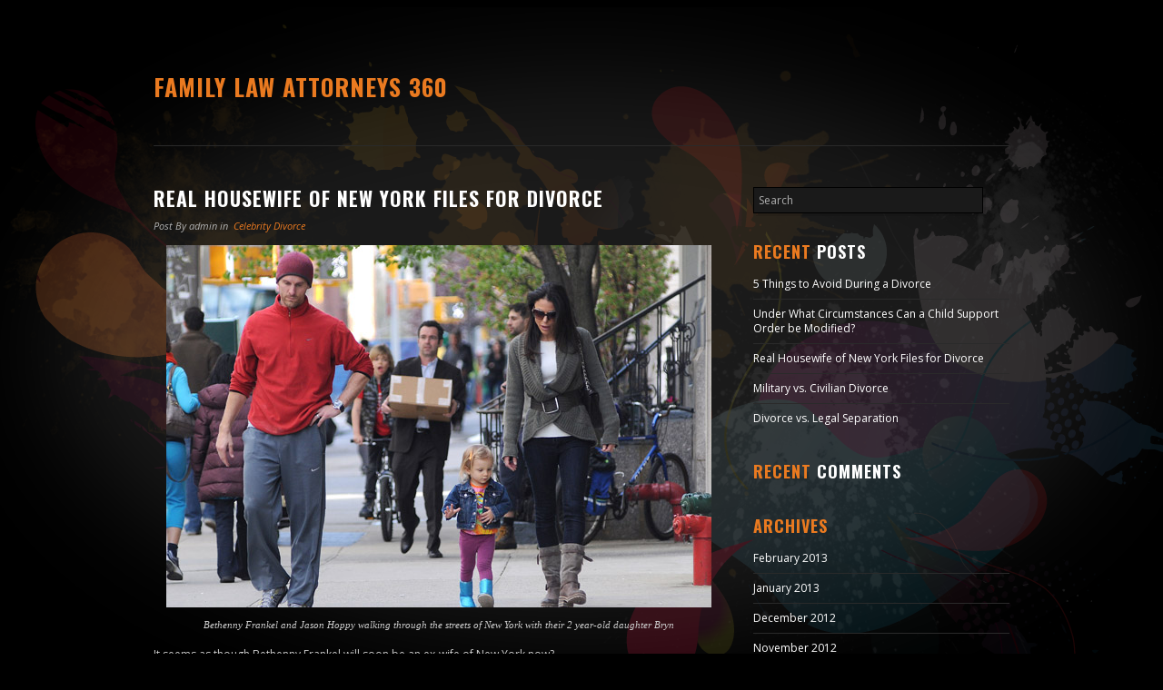

--- FILE ---
content_type: text/html; charset=UTF-8
request_url: http://www.familylawattorneys360.com/category/celebrity-divorce/
body_size: 24042
content:
<!doctype html>
<html lang="en-US">
<head>

<meta charset="UTF-8">

<title>  Celebrity Divorce</title>

<link rel="alternate" type="application/rss+xml" title="Family Law Attorneys 360 RSS Feed" href="http://www.familylawattorneys360.com/feed/">
<link href='http://fonts.googleapis.com/css?family=Oswald:400,700' rel='stylesheet' type='text/css'>


<!-- wp_header -->
<link rel='dns-prefetch' href='//maps.google.com' />
<link rel='dns-prefetch' href='//fonts.googleapis.com' />
<link rel='dns-prefetch' href='//s.w.org' />
<link rel="alternate" type="application/rss+xml" title="Family Law Attorneys 360 &raquo; Feed" href="http://www.familylawattorneys360.com/feed/" />
<link rel="alternate" type="application/rss+xml" title="Family Law Attorneys 360 &raquo; Comments Feed" href="http://www.familylawattorneys360.com/comments/feed/" />
<link rel="alternate" type="application/rss+xml" title="Family Law Attorneys 360 &raquo; Celebrity Divorce Category Feed" href="http://www.familylawattorneys360.com/category/celebrity-divorce/feed/" />
		<script type="text/javascript">
			window._wpemojiSettings = {"baseUrl":"https:\/\/s.w.org\/images\/core\/emoji\/2.2.1\/72x72\/","ext":".png","svgUrl":"https:\/\/s.w.org\/images\/core\/emoji\/2.2.1\/svg\/","svgExt":".svg","source":{"concatemoji":"http:\/\/www.familylawattorneys360.com\/wp-includes\/js\/wp-emoji-release.min.js?ver=4.7.29"}};
			!function(t,a,e){var r,n,i,o=a.createElement("canvas"),l=o.getContext&&o.getContext("2d");function c(t){var e=a.createElement("script");e.src=t,e.defer=e.type="text/javascript",a.getElementsByTagName("head")[0].appendChild(e)}for(i=Array("flag","emoji4"),e.supports={everything:!0,everythingExceptFlag:!0},n=0;n<i.length;n++)e.supports[i[n]]=function(t){var e,a=String.fromCharCode;if(!l||!l.fillText)return!1;switch(l.clearRect(0,0,o.width,o.height),l.textBaseline="top",l.font="600 32px Arial",t){case"flag":return(l.fillText(a(55356,56826,55356,56819),0,0),o.toDataURL().length<3e3)?!1:(l.clearRect(0,0,o.width,o.height),l.fillText(a(55356,57331,65039,8205,55356,57096),0,0),e=o.toDataURL(),l.clearRect(0,0,o.width,o.height),l.fillText(a(55356,57331,55356,57096),0,0),e!==o.toDataURL());case"emoji4":return l.fillText(a(55357,56425,55356,57341,8205,55357,56507),0,0),e=o.toDataURL(),l.clearRect(0,0,o.width,o.height),l.fillText(a(55357,56425,55356,57341,55357,56507),0,0),e!==o.toDataURL()}return!1}(i[n]),e.supports.everything=e.supports.everything&&e.supports[i[n]],"flag"!==i[n]&&(e.supports.everythingExceptFlag=e.supports.everythingExceptFlag&&e.supports[i[n]]);e.supports.everythingExceptFlag=e.supports.everythingExceptFlag&&!e.supports.flag,e.DOMReady=!1,e.readyCallback=function(){e.DOMReady=!0},e.supports.everything||(r=function(){e.readyCallback()},a.addEventListener?(a.addEventListener("DOMContentLoaded",r,!1),t.addEventListener("load",r,!1)):(t.attachEvent("onload",r),a.attachEvent("onreadystatechange",function(){"complete"===a.readyState&&e.readyCallback()})),(r=e.source||{}).concatemoji?c(r.concatemoji):r.wpemoji&&r.twemoji&&(c(r.twemoji),c(r.wpemoji)))}(window,document,window._wpemojiSettings);
		</script>
		<style type="text/css">
img.wp-smiley,
img.emoji {
	display: inline !important;
	border: none !important;
	box-shadow: none !important;
	height: 1em !important;
	width: 1em !important;
	margin: 0 .07em !important;
	vertical-align: -0.1em !important;
	background: none !important;
	padding: 0 !important;
}
</style>
<link rel='stylesheet' id='wpx-shortcodes-css'  href='http://www.familylawattorneys360.com/wp-content/themes/OneShot/wpx/css/shortcodes.css?ver=4.7.29' type='text/css' media='all' />
<link rel='stylesheet' id='wpx-styles-css'  href='http://www.familylawattorneys360.com/wp-content/themes/OneShot/style.css?ver=4.7.29' type='text/css' media='all' />
<link rel='stylesheet' id='wpx-media-queries-css'  href='http://www.familylawattorneys360.com/wp-content/themes/OneShot/media-queries.css?ver=4.7.29' type='text/css' media='all' />
<link rel='stylesheet' id='pretty-photo-css'  href='http://www.familylawattorneys360.com/wp-content/themes/OneShot/prettyPhoto.css?ver=4.7.29' type='text/css' media='all' />
<link rel='stylesheet' id='themes-panel-css'  href='http://www.familylawattorneys360.com/wp-content/themes/OneShot/themes_panel.css?ver=4.7.29' type='text/css' media='all' />
<link rel='stylesheet' id='google-fonts-css'  href='http://fonts.googleapis.com/css?family=Open+Sans%3A400%2C400italic%2C600%2C600italic%2C700%2C700italic%2C300italic%2C300%2C800%2C800italic&#038;ver=4.7.29' type='text/css' media='all' />
<script type='text/javascript' src='http://www.familylawattorneys360.com/wp-includes/js/jquery/jquery.js?ver=1.12.4'></script>
<script type='text/javascript' src='http://www.familylawattorneys360.com/wp-includes/js/jquery/jquery-migrate.min.js?ver=1.4.1'></script>
<script type='text/javascript' src='http://www.familylawattorneys360.com/wp-content/themes/OneShot/wpx/js/flowplayer-3.2.4.min.js?ver=1.6'></script>
<script type='text/javascript' src='http://www.familylawattorneys360.com/wp-content/themes/OneShot/js/audio-player.js?ver=4.7.29'></script>
<link rel='https://api.w.org/' href='http://www.familylawattorneys360.com/wp-json/' />
<link rel="EditURI" type="application/rsd+xml" title="RSD" href="http://www.familylawattorneys360.com/xmlrpc.php?rsd" />
<link rel="wlwmanifest" type="application/wlwmanifest+xml" href="http://www.familylawattorneys360.com/wp-includes/wlwmanifest.xml" /> 
<meta name="generator" content="WordPress 4.7.29" />


<style type="text/css">/* No Values in the Database */</style>



<!-- custom css -->

<style type='text/css'></style>
<!-- media-queries.js -->
<!--[if lt IE 9]>
	<script src="http://www.familylawattorneys360.com/wp-content/themes/OneShot/js/respond.js"></script>
<![endif]-->
<!-- media-queries.js -->
<!--[if lt IE 9]>
	<script src="http://css3-mediaqueries-js.googlecode.com/svn/trunk/css3-mediaqueries.js"></script>
<![endif]-->

<!-- html5.js -->
<!--[if lt IE 9]>
	<script src="http://html5shim.googlecode.com/svn/trunk/html5.js"></script>
<![endif]-->
<meta name="viewport" content="width=device-width, initial-scale=1.0">		<style type="text/css">.recentcomments a{display:inline !important;padding:0 !important;margin:0 !important;}</style>
		<!-- audio player -->

</head>


<body class="archive category category-celebrity-divorce category-65">

<div id="pagewrap" class="pagewidth">

	<div id="headerwrap">
	
		<header id="header" class="pagewidth">
			<hgroup>
									 <h1 id="site-logo"><a href="http://www.familylawattorneys360.com/">Family Law Attorneys 360</a></h1>
					
			</hgroup>
			<div id="main-nav-wrap">
				<div id="menu-icon" class="mobile-button"></div>
                <nav>
                    <ul id="main-nav" class="main-nav clearfix"></ul>                    <!-- /#main-nav --> 
                </nav>
                
					<div id="getintouch">
                    
            		                    <li class="contact name">
                                        </li>
					                    
            		                    <li class="contact phone">
                                        </li>
					                   
            		                    <li class="contact email">
                                        </li>
					                    

                        </div>
                <!-- /#social nav --> 
			</div>
            <!-- /#main-nav-wrap -->
            

		</header>
		<!-- /#header -->
				
	</div>
	<!-- /#headerwrap -->
	
	<div id="body" class="clearfix"> 
	<!-- /#upperwrap -->



	
		
<!-- layout -->
<div id="layout" class="pagewidth clearfix sidebar1">
		
					
							 
					
	<!-- content -->
	<div id="content" class="clearfix">
		
				


						
						
			<!-- loops-wrapper -->
			<div class="loops-wrapper list-post">

						
											


<!-- post -->
<article id="post-64" class="post clearfix  post-64 type-post status-publish format-standard hentry category-celebrity-divorce tag-bethenny-frankel">
		
									 
				
		
	    <span class="post-icon"><span class="post-icon-inner"></span></span><!-- /post-icon -->
<!-- post-image -->


		
								  
			
 							<h1 class="post-title"><a href="http://www.familylawattorneys360.com/real-housewife-of-new-york-files-for-divorce/">Real Housewife of New York Files for Divorce</a></h1>
			 
		    
        
<!--/post content start -->
<div class="post-content">

        	
				<p class="post-meta"> 
				<span class="post-author">Post By&nbsp;admin&nbsp;in&nbsp;</span>
				<span class="post-category"><a href="http://www.familylawattorneys360.com/category/celebrity-divorce/" rel="category tag">Celebrity Divorce</a>&nbsp;</span>
			
		</p>	
		    

		

		<div style="width: 610px" class="wp-caption aligncenter"><img title="Bethenny Frankel and Jason Hoppy walking with 2 year-old daughter Bryn" src="http://cdn.sheknows.com/articles/2012/05/bethenny-frankel-divorce-rumors.jpg" alt="" width="600" height="399" /><p class="wp-caption-text">Bethenny Frankel and Jason Hoppy walking through the streets of New York with their 2 year-old daughter Bryn</p></div>
<p>It seems as though Bethenny Frankel will soon be an ex-wife of New York now?</p>
<p>The beloved reality star and successful businesswoman from <em>Real Housewives of New York</em> is calling it quits with husband Jason Hoppy, a pharmaceutical sales representative, after nearly three years of marriage.</p>
<p>The announcement was made via twitter just a few days before Christmas as Frankel expressed to the world, “To those of you who are being supportive: thank you. To those of you who are judging: I totally get it.”</p>
<p>The couple claims that they will continue amicably co-raise their two year-old daughter together and make her their first priority as they consider their separation to be on good terms and continually share much love and respect for one another.</p>
<p>Sadly, not all divorces happen with this much understanding between spouses. If you are going through a divorce, contact an experienced <a href="http://www.ilawyersource.com/Firm/755428/Yelman--Associates">family law and divorce attorney</a> who can help you through this difficult time as quick and seamless as possible.</p>
<p>&nbsp;</p>

	    
            <p class="post-meta-bottom"> 
          			<time datetime="2013-01-21" class="post-date" pubdate>Jan 21, 2013&nbsp;|</time>
										<span class="post-comment"><a href="http://www.familylawattorneys360.com/real-housewife-of-new-york-files-for-divorce/#respond">0 Comments</a>&nbsp;</span>
				                			</p>
		    
        
        
		
</div>		
</article>
<!-- /post -->							
						
											


<!-- post -->
<article id="post-17" class="post clearfix  post-17 type-post status-publish format-standard hentry category-celebrity-divorce">
		
									 
				
		
	    <span class="post-icon"><span class="post-icon-inner"></span></span><!-- /post-icon -->
<!-- post-image -->


		
								  
			
 							<h1 class="post-title"><a href="http://www.familylawattorneys360.com/17/">Chad Johnson Refuses to Sign Divorce Papers</a></h1>
			 
		    
        
<!--/post content start -->
<div class="post-content">

        	
				<p class="post-meta"> 
				<span class="post-author">Post By&nbsp;admin&nbsp;in&nbsp;</span>
				<span class="post-category"><a href="http://www.familylawattorneys360.com/category/celebrity-divorce/" rel="category tag">Celebrity Divorce</a>&nbsp;</span>
			
		</p>	
		    

		

		<p>In recent gossip, former Miami Dolphin receiver Chad Johnson is refusing to sign divorce papers served by recently wedded “Basketball Wives” star Evelyn Lozado. Aside from the enticing drama surrounding the story (the head butt incident, the subsequent release from the dolphins, the new tattoo of her face on his leg), we would like to stay focused on the divorce aspect and use this incident for a case study and educational opportunity.</p>
<p>Lets examine the facts. According to reports, Evelyn is adamant that she wants nothing to do with Chad anymore. Even before the now famous head butt that caused lacerations to her head and required medical treatment, Evelyn disclosed in an interview that Johnson had allegedly given her occasional pushes and shoves in weeks prior to the incident. Chad, though unable to contact Evelyn due to a court order forbidding him to do so in any way for fear of her safety, remains adamant that he wants to work things out. So what happens next for Evelyn?</p>
<p>First it is important that Evelyn understand the difference between a contested and an uncontested divorce. In cases where both parties agree to a divorce, it is referred to as <a href="http://divorcesupport.about.com/od/typesofdivorc1/f/uncontested_divorce.htm">an <strong>Uncontested Divorce</strong></a>. Parties both want it, the court grants it, and wham bam thank you ma’am here is your last name back. In instances where one party refuses (as we have here), it is considered <a href="http://www.davislawtampa.com/divorce/">a <strong>Contested Divorce</strong></a>.</p>
<p>The next step for Evelyn is to file a petition to the appropriate family court. The petition will explain in detail that the marriage is dissolved and describe the basis for the separation. In Evelyn’s case, she will most likely cite Domestic Violence as it is very serious offense and in most cases establishes clear grounds for a divorce and possibly even further injury settlement. For situations such as these, the petition only requires the signature from one of the parties involved.</p>
<p>After a petition has been filed, the court can proceed with the divorce action. This is where both parties and their respective divorce attorneys will work out the distribution of applicable property, assets, and child custody is necessary. If the couple cannot agree on mutually beneficial terms of separation, a trial will most likely ensue. After which a judgment will be handed down from the courts and the matter can hopefully be put behind them.</p>
<p>Fortunately for Evelyn, it is tough to see an instance where she will not be granted a divorce. Unfortunately, divorce is still never an easy thing to go through. That is why if you are going through a messy divorce as well, you should always hire an experienced family lawyer to help you handle the difficult and sensitive nature of your case.</p>

	    
            <p class="post-meta-bottom"> 
          			<time datetime="2012-09-13" class="post-date" pubdate>Sep 13, 2012&nbsp;|</time>
										<span class="post-comment"><a href="http://www.familylawattorneys360.com/17/#respond">0 Comments</a>&nbsp;</span>
				                			</p>
		    
        
        
		
</div>		
</article>
<!-- /post -->							
											
			</div>
			<!-- /loops-wrapper -->

			                                <div id="footer-logo">
                                 <h1 id="site-logo-footer"><a href="http://www.familylawattorneys360.com/">Family Law Attorneys 360</a></h1>
                               
	 
 </div>		
			
					

	</div>
	<!-- /#content -->

		
	<aside id="sidebar">

	<div id="search-2" class="widget widget_search"><form method="get" id="searchform" action="http://www.familylawattorneys360.com/">
	<input type="text" name="s" id="s"  placeholder="Search">
</form>
</div>		<div id="recent-posts-2" class="widget widget_recent_entries">		<h4 class="widgettitle">Recent Posts</h4>		<ul>
					<li>
				<a href="http://www.familylawattorneys360.com/5-things-to-avoid-during-a-divorce/">5 Things to Avoid During a Divorce</a>
						</li>
					<li>
				<a href="http://www.familylawattorneys360.com/under-what-circumstances-can-a-child-support-order-be-modified/">Under What Circumstances Can a Child Support Order be Modified?</a>
						</li>
					<li>
				<a href="http://www.familylawattorneys360.com/real-housewife-of-new-york-files-for-divorce/">Real Housewife of New York Files for Divorce</a>
						</li>
					<li>
				<a href="http://www.familylawattorneys360.com/military-divorce/">Military vs. Civilian Divorce</a>
						</li>
					<li>
				<a href="http://www.familylawattorneys360.com/divorce-vs-legal-separation/">Divorce vs. Legal Separation</a>
						</li>
				</ul>
		</div>		<div id="recent-comments-2" class="widget widget_recent_comments"><h4 class="widgettitle">Recent Comments</h4><ul id="recentcomments"></ul></div><div id="archives-2" class="widget widget_archive"><h4 class="widgettitle">Archives</h4>		<ul>
			<li><a href='http://www.familylawattorneys360.com/2013/02/'>February 2013</a></li>
	<li><a href='http://www.familylawattorneys360.com/2013/01/'>January 2013</a></li>
	<li><a href='http://www.familylawattorneys360.com/2012/12/'>December 2012</a></li>
	<li><a href='http://www.familylawattorneys360.com/2012/11/'>November 2012</a></li>
	<li><a href='http://www.familylawattorneys360.com/2012/10/'>October 2012</a></li>
	<li><a href='http://www.familylawattorneys360.com/2012/09/'>September 2012</a></li>
	<li><a href='http://www.familylawattorneys360.com/2012/08/'>August 2012</a></li>
		</ul>
		</div><div id="categories-2" class="widget widget_categories"><h4 class="widgettitle">Categories</h4>		<ul>
	<li class="cat-item cat-item-65 current-cat"><a href="http://www.familylawattorneys360.com/category/celebrity-divorce/" >Celebrity Divorce</a>
</li>
	<li class="cat-item cat-item-70"><a href="http://www.familylawattorneys360.com/category/child-support-2/" >Child Support</a>
</li>
	<li class="cat-item cat-item-41"><a href="http://www.familylawattorneys360.com/category/custody/" >custody</a>
</li>
	<li class="cat-item cat-item-3"><a href="http://www.familylawattorneys360.com/category/divorce/" >Divorce</a>
</li>
	<li class="cat-item cat-item-5"><a href="http://www.familylawattorneys360.com/category/family/" >Family</a>
</li>
	<li class="cat-item cat-item-59"><a href="http://www.familylawattorneys360.com/category/jacksonville/" >Jacksonville</a>
</li>
	<li class="cat-item cat-item-64"><a href="http://www.familylawattorneys360.com/category/legal-separtation/" >legal separtation</a>
</li>
	<li class="cat-item cat-item-13"><a href="http://www.familylawattorneys360.com/category/prenuptial-agreement/" >Prenuptial Agreement</a>
</li>
	<li class="cat-item cat-item-1"><a href="http://www.familylawattorneys360.com/category/uncategorized/" >Uncategorized</a>
</li>
		</ul>
</div><div id="meta-2" class="widget widget_meta"><h4 class="widgettitle">Meta</h4>			<ul>
						<li><a href="http://www.familylawattorneys360.com/wp-login.php">Log in</a></li>
			<li><a href="http://www.familylawattorneys360.com/feed/">Entries <abbr title="Really Simple Syndication">RSS</abbr></a></li>
			<li><a href="http://www.familylawattorneys360.com/comments/feed/">Comments <abbr title="Really Simple Syndication">RSS</abbr></a></li>
			<li><a href="https://wordpress.org/" title="Powered by WordPress, state-of-the-art semantic personal publishing platform.">WordPress.org</a></li>			</ul>
			</div>
</aside>
<!-- /#sidebar -->

</div>
<!-- /#layout -->

	
    </div>
	
    <!-- /body -->
		
    </div>

    	<div id="footerwrap">


		<footer id="footer" class="pagewidth clearfix">
			
			<div class="footer-widgets pagewidth clearfix">

										  																						<div class="col col3-1 first">
									 								</div>
						  																<div class="col col3-1 ">
									 								</div>
						  																<div class="col col3-1 ">
									 								</div>
						  				             	

            </div>
		
			<!-- /.footer-widgets -->
            	</div>
	<!-- /#footerwrap -->
	    	<div id="footerwraptext" class="footwidth">
            <div class="pagewidth">
			<div class="footer-text clearfix">
				&copy; <a href="http://www.familylawattorneys360.com">Family Law Attorneys 360</a> 2026							
			<!-- /footer-text --> 
	<div id="social-nav">
    				<li>Follow Us:</li>
                    
            		                    <li class="fb icon">
                    <a href="" target="_blank">facebook</a>
                    </li>
					                    
            		                    <li class="deviant icon">
                    <a href="">deviant</a>
                    </li>
					                                        
            		                    <li class="linkedin icon">
                    <a href="">linkedin</a>
                    </li>
					                    
            		                    <li class="tumblr icon">
                    <a href="">tumblr</a>
                    </li>
					                    
            		                    <li class="twitter icon">
                    <a href="http://www.twitter.com/">Twitter</a>
                    </li>
					
                    
            		                    <li class="vimeo icon">
                    <a href="" target="_blank">vimeo</a>
                    </li>
					
                        </div></div></div>
                <!-- /#social nav --> 
		</footer>
		<!-- /#footer --> 
	</div>
	<!-- /#footerwraptext -->



<!-- wp_footer -->


<script type='text/javascript' src='http://www.familylawattorneys360.com/wp-content/themes/OneShot/wpx/js/jcarousel.js?ver=1.6'></script>
<script type='text/javascript' src='http://www.familylawattorneys360.com/wp-content/themes/OneShot/wpx/js/wpx.shortcodes.js?ver=4.7.29'></script>
<script type='text/javascript' src='http://maps.google.com/maps/api/js?sensor=false&#038;ver=1.6'></script>
<script type='text/javascript' src='http://www.familylawattorneys360.com/wp-content/themes/OneShot/wpx/js/wpx.map.js?ver=1.6'></script>
<script type='text/javascript' src='http://www.familylawattorneys360.com/wp-content/themes/OneShot/js/jquery.prettyPhoto.js?ver=4.7.29'></script>
<script type='text/javascript' src='http://www.familylawattorneys360.com/wp-content/themes/OneShot/js/themes_panel.js?ver=4.7.29'></script>
<script type='text/javascript' src='http://www.familylawattorneys360.com/wp-content/themes/OneShot/js/jquery.style-switcher.js?ver=4.7.29'></script>
<script type='text/javascript' src='http://www.familylawattorneys360.com/wp-content/themes/OneShot/js/jquery.slider.js?ver=4.7.29'></script>
<script type='text/javascript' src='http://www.familylawattorneys360.com/wp-content/themes/OneShot/js/jquery.isotope.min.js?ver=4.7.29'></script>
<script type='text/javascript' src='http://www.familylawattorneys360.com/wp-content/themes/OneShot/js/jquery.easing.1.3.js?ver=4.7.29'></script>
<script type='text/javascript' src='http://www.familylawattorneys360.com/wp-content/themes/OneShot/js/superfish.js?ver=4.7.29'></script>
<script type='text/javascript' src='http://www.familylawattorneys360.com/wp-content/themes/OneShot/js/wpx.script.js?ver=4.7.29'></script>
<script type='text/javascript' src='http://www.familylawattorneys360.com/wp-includes/js/wp-embed.min.js?ver=4.7.29'></script>

</body>
</html>

--- FILE ---
content_type: text/css
request_url: http://www.familylawattorneys360.com/wp-content/themes/OneShot/wpx/css/shortcodes.css?ver=4.7.29
body_size: 4324
content:
/************************************************************************************
BUTTONS
*************************************************************************************/
a.button {
	text-decoration: none !important;
	color: #333;	
	font: 100% Arial, Helvetica, sans-serif;
	padding: 5px 13px;
	margin: 0 3px 5px 0;
	
	border: solid 1px #aaa;

	background: #f5f5f5;
	background: -moz-linear-gradient(top, #f6f6f6 0%, #dfdfdf 100%);
	background: -webkit-gradient(linear, left top, left bottom, color-stop(0%,#f6f6f6), color-stop(100%,#dfdfdf));
	background: -webkit-linear-gradient(top, #f6f6f6 0%,#dfdfdf 100%);
	background: -o-linear-gradient(top, #f6f6f6 0%,#dfdfdf 100%);
	background: -ms-linear-gradient(top, #f6f6f6 0%,#dfdfdf 100%);
	filter: progid:DXImageTransform.Microsoft.gradient( startColorstr='#f6f6f6', endColorstr='#dfdfdf',GradientType=0 );
	background: linear-gradient(top, #f6f6f6 0%,#dfdfdf 100%);

	vertical-align: middle;
	display: inline-block;
	zoom:1;
	*display:inline;

	text-shadow: 0 1px 0 rgba(255,255,255,.5);

	-webkit-border-radius: 5px;
	-moz-border-radius: 5px;
	border-radius: 5px;

	-webkit-box-shadow: 0 1px 0 rgba(0,0,0,.1), inset 0 1px 0 rgba(255,255,255,.5), inset 0 -1px 0 rgba(255,255,255,.3);
	-moz-box-shadow: 0 1px 0 rgba(0,0,0,.1), inset 0 1px 0 rgba(255,255,255,.5), inset 0 -1px 0 rgba(255,255,255,.3);
	box-shadow: 0 1px 0 rgba(0,0,0,.1), inset 0 1px 0 rgba(255,255,255,.5), inset 0 -1px 0 rgba(255,255,255,.3);
}
a.button:hover {
	text-decoration: none;
	background: #f6f6f6;
}

/* color */
a.button.flat {
	background: #f5f5f5;
	
	-webkit-box-shadow: none;
	-moz-box-shadow: none;
	box-shadow: none;

	-webkit-border-radius: 0;
	-moz-border-radius: 0;
	border-radius: 0;
}

a.button.yellow {
	border-color: #edad14;
	background: #ffe20b;
	background: -moz-linear-gradient(top, #fff21e 0%, #ffd901 100%);
	background: -webkit-gradient(linear, left top, left bottom, color-stop(0%,#fff21e), color-stop(100%,#ffd901));
	background: -webkit-linear-gradient(top, #fff21e 0%,#ffd901 100%);
	background: -o-linear-gradient(top, #fff21e 0%,#ffd901 100%);
	background: -ms-linear-gradient(top, #fff21e 0%,#ffd901 100%);
	filter: progid:DXImageTransform.Microsoft.gradient( startColorstr='#fff21e', endColorstr='#ffd901',GradientType=0 );
	background: linear-gradient(top, #fff21e 0%,#ffd901 100%);
}
a.button.yellow:hover {
	background: #fff21e;
}
a.button.yellow.flat {
	background: #ffe20b;
}

a.button.orange {
	border-color: #a3620a;
	background: #f9800f;
	background: -moz-linear-gradient(top, #ff9a22 0%, #f46e01 100%);
	background: -webkit-gradient(linear, left top, left bottom, color-stop(0%,#ff9a22), color-stop(100%,#f46e01));
	background: -webkit-linear-gradient(top, #ff9a22 0%,#f46e01 100%);
	background: -o-linear-gradient(top, #ff9a22 0%,#f46e01 100%);
	background: -ms-linear-gradient(top, #ff9a22 0%,#f46e01 100%);
	filter: progid:DXImageTransform.Microsoft.gradient( startColorstr='#ff9a22', endColorstr='#f46e01',GradientType=0 );
	background: linear-gradient(top, #ff9a22 0%,#f46e01 100%);
	color: #fff !important;
	text-shadow: 0 -1px 0 rgba(0,0,0,.4);
}
a.button.orange:hover {
	background: #ff9a22;
}
a.button.orange.flat {
	background: #f9800f;
}

a.button.blue {
	border-color: #0076a3;
	background: #49b3fc;
	background: -moz-linear-gradient(top, #76c7ff 0%, #1da0fa 100%);
	background: -webkit-gradient(linear, left top, left bottom, color-stop(0%,#76c7ff), color-stop(100%,#1da0fa));
	background: -webkit-linear-gradient(top, #76c7ff 0%,#1da0fa 100%);
	background: -o-linear-gradient(top, #76c7ff 0%,#1da0fa 100%);
	background: -ms-linear-gradient(top, #76c7ff 0%,#1da0fa 100%);
	filter: progid:DXImageTransform.Microsoft.gradient( startColorstr='#76c7ff', endColorstr='#1da0fa',GradientType=0 );
	background: linear-gradient(top, #76c7ff 0%,#1da0fa 100%);
	color: #fff !important;
	text-shadow: 0 -1px 0 rgba(0,0,0,.4);
}
a.button.blue:hover {
	background: #76c7ff;
}
a.button.blue.flat {
	background: #49b3fc;
}

a.button.green {
	border-color: #4e7521;
	background: #76ab3b;
	background: -moz-linear-gradient(top, #90c356 0%, #649a27 100%);
	background: -webkit-gradient(linear, left top, left bottom, color-stop(0%,#90c356), color-stop(100%,#649a27));
	background: -webkit-linear-gradient(top, #90c356 0%,#649a27 100%);
	background: -o-linear-gradient(top, #90c356 0%,#649a27 100%);
	background: -ms-linear-gradient(top, #90c356 0%,#649a27 100%);
	filter: progid:DXImageTransform.Microsoft.gradient( startColorstr='#90c356', endColorstr='#649a27',GradientType=0 );
	background: linear-gradient(top, #90c356 0%,#649a27 100%);
	color: #fff !important;
	text-shadow: 0 -1px 0 rgba(0,0,0,.4);
}
a.button.green:hover {
	background: #90c356;
}
a.button.green.flat {
	background: #76ab3b;
}

a.button.red {
	border-color: #9e0b0f;
	background: #e41d24;
	background: -moz-linear-gradient(top, #fb4e55 0%, #d7020a 100%);
	background: -webkit-gradient(linear, left top, left bottom, color-stop(0%,#fb4e55), color-stop(100%,#d7020a));
	background: -webkit-linear-gradient(top, #fb4e55 0%,#d7020a 100%);
	background: -o-linear-gradient(top, #fb4e55 0%,#d7020a 100%);
	background: -ms-linear-gradient(top, #fb4e55 0%,#d7020a 100%);
	filter: progid:DXImageTransform.Microsoft.gradient( startColorstr='#fb4e55', endColorstr='#d7020a',GradientType=0 );
	background: linear-gradient(top, #fb4e55 0%,#d7020a 100%);
	color: #fff !important;
	text-shadow: 0 -1px 0 rgba(0,0,0,.4);
}
a.button.red:hover {
	background: #fb4e55;
}
a.button.red.flat {
	background: #e41d24;
}

a.button.black {
	border-color: #000000;
	background: #111;
	background: -moz-linear-gradient(top, #4f4f4f 0%, #030303 100%);
	background: -webkit-gradient(linear, left top, left bottom, color-stop(0%,#4f4f4f), color-stop(100%,#030303));
	background: -webkit-linear-gradient(top, #4f4f4f 0%,#030303 100%);
	background: -o-linear-gradient(top, #4f4f4f 0%,#030303 100%);
	background: -ms-linear-gradient(top, #4f4f4f 0%,#030303 100%);
	filter: progid:DXImageTransform.Microsoft.gradient( startColorstr='#4f4f4f', endColorstr='#030303',GradientType=0 );
	background: linear-gradient(top, #4f4f4f 0%,#030303 100%);
	color: #eee !important;
	text-shadow: 0 -1px 0 rgba(0,0,0,.8);
}
a.button.black:hover {
	background: #4f4f4f;
}
a.button.black.flat {
	background: #111;
}

a.button.purple {
	border-color: #350d4c;
	background: #7933ac;
	background: -moz-linear-gradient(top, #9655c6 0%, #661e9b 100%);
	background: -webkit-gradient(linear, left top, left bottom, color-stop(0%,#9655c6), color-stop(100%,#661e9b));
	background: -webkit-linear-gradient(top, #9655c6 0%,#661e9b 100%);
	background: -o-linear-gradient(top, #9655c6 0%,#661e9b 100%);
	background: -ms-linear-gradient(top, #9655c6 0%,#661e9b 100%);
	filter: progid:DXImageTransform.Microsoft.gradient( startColorstr='#9655c6', endColorstr='#661e9b',GradientType=0 );
	background: linear-gradient(top, #9655c6 0%,#661e9b 100%);
	color: #fff !important;
	text-shadow: 0 -1px 0 rgba(0,0,0,.6);
}
a.button.purple:hover {
	background: #9655c6;
}
a.button.purple.flat {
	background: #7933ac;
}

a.button.gray {
	border-color: #656565;
	background: #888888;
	background: -moz-linear-gradient(top, #adadad 0%, #707070 100%);
	background: -webkit-gradient(linear, left top, left bottom, color-stop(0%,#adadad), color-stop(100%,#707070));
	background: -webkit-linear-gradient(top, #adadad 0%,#707070 100%);
	background: -o-linear-gradient(top, #adadad 0%,#707070 100%);
	background: -ms-linear-gradient(top, #adadad 0%,#707070 100%);
	filter: progid:DXImageTransform.Microsoft.gradient( startColorstr='#adadad', endColorstr='#707070',GradientType=0 );
	background: linear-gradient(top, #adadad 0%,#707070 100%);
	color: #fff !important;
	text-shadow: 0 -1px 0 rgba(0,0,0,.3);
}
a.button.gray:hover {
	background: #adadad;
}
a.button.gray.flat {
	background: #888888;
}

/* light gradient */
a.button.light-yellow {
	border-color: #cbc67d;
	background: #fef8a5;
	background: -moz-linear-gradient(top, #fefcdf 0%, #fef79c 100%);
	background: -webkit-gradient(linear, left top, left bottom, color-stop(0%,#fefcdf), color-stop(100%,#fef79c));
	background: -webkit-linear-gradient(top, #fefcdf 0%,#fef79c 100%);
	background: -o-linear-gradient(top, #fefcdf 0%,#fef79c 100%);
	background: -ms-linear-gradient(top, #fefcdf 0%,#fef79c 100%);
	filter: progid:DXImageTransform.Microsoft.gradient( startColorstr='#fefcdf', endColorstr='#fef79c',GradientType=0 );
	background: linear-gradient(top, #fefcdf 0%,#fef79c 100%);
}
a.button.light-yellow:hover {
	background: #fefcdf;
}
a.button.light-yellow.flat {
	background: #fef8a5;
}

a.button.light-blue {
	border-color: #95becf;
	background: #c5efff;
	background: -moz-linear-gradient(top, #e9f9ff 0%, #c1eeff 100%);
	background: -webkit-gradient(linear, left top, left bottom, color-stop(0%,#e9f9ff), color-stop(100%,#c1eeff));
	background: -webkit-linear-gradient(top, #e9f9ff 0%,#c1eeff 100%);
	background: -o-linear-gradient(top, #e9f9ff 0%,#c1eeff 100%);
	background: -ms-linear-gradient(top, #e9f9ff 0%,#c1eeff 100%);
	filter: progid:DXImageTransform.Microsoft.gradient( startColorstr='#e9f9ff', endColorstr='#c1eeff',GradientType=0 );
	background: linear-gradient(top, #e9f9ff 0%,#c1eeff 100%);
}
a.button.light-blue:hover {
	background: #e9f9ff;
}
a.button.light-blue.flat {
	background: #c5efff;
}

a.button.light-green {
	border-color: #b0c98b;
	background: #ebf8d6;
	background: -moz-linear-gradient(top, #f9fff0 0%, #e5f6cb 100%);
	background: -webkit-gradient(linear, left top, left bottom, color-stop(0%,#f9fff0), color-stop(100%,#e5f6cb));
	background: -webkit-linear-gradient(top, #f9fff0 0%,#e5f6cb 100%);
	background: -o-linear-gradient(top, #f9fff0 0%,#e5f6cb 100%);
	background: -ms-linear-gradient(top, #f9fff0 0%,#e5f6cb 100%);
	filter: progid:DXImageTransform.Microsoft.gradient( startColorstr='#f9fff0', endColorstr='#e5f6cb',GradientType=0 );
	background: linear-gradient(top, #f9fff0 0%,#e5f6cb 100%);
}
a.button.light-green:hover {
	background: #f9fff0;
}
a.button.light-green.flat {
	background: #ebf8d6;
}

a.button.pink {
	border-color: #de9db9;
	background: #facde1;
	background: -moz-linear-gradient(top, #fdecf3 0%, #f9c1d9 100%);
	background: -webkit-gradient(linear, left top, left bottom, color-stop(0%,#fdecf3), color-stop(100%,#f9c1d9));
	background: -webkit-linear-gradient(top, #fdecf3 0%,#f9c1d9 100%);
	background: -o-linear-gradient(top, #fdecf3 0%,#f9c1d9 100%);
	background: -ms-linear-gradient(top, #fdecf3 0%,#f9c1d9 100%);
	filter: progid:DXImageTransform.Microsoft.gradient( startColorstr='#fdecf3', endColorstr='#f9c1d9',GradientType=0 );
	background: linear-gradient(top, #fdecf3 0%,#f9c1d9 100%);
}
a.button.pink:hover {
	background: #fdecf3;
}
a.button.pink.flat {
	background: #facde1;
}

a.button.lavender {
	border-color: #c0a8d9;
	background: #ecd9ff;
	background: -moz-linear-gradient(top, #f7f0fe 0%, #e8d1ff 100%);
	background: -webkit-gradient(linear, left top, left bottom, color-stop(0%,#f7f0fe), color-stop(100%,#e8d1ff));
	background: -webkit-linear-gradient(top, #f7f0fe 0%,#e8d1ff 100%);
	background: -o-linear-gradient(top, #f7f0fe 0%,#e8d1ff 100%);
	background: -ms-linear-gradient(top, #f7f0fe 0%,#e8d1ff 100%);
	filter: progid:DXImageTransform.Microsoft.gradient( startColorstr='#f7f0fe', endColorstr='#e8d1ff',GradientType=0 );
	background: linear-gradient(top, #f7f0fe 0%,#e8d1ff 100%);
}
a.button.lavender:hover {
	background: #f7f0fe;
}
a.button.lavender.flat {
	background: #ecd9ff;
}

/* button size */
a.button.small {
	font-size: 85%;
	font-weight: normal;
	padding: 3px 8px;
}
a.button.large {
	font-size: 120%;
	font-weight: bold;
	padding: 8px 20px;
}
a.button.xlarge {
	font-size: 150%;
	font-weight: bold;
	padding: 12px 26px;
}

/* button shape */
a.button.rect {
	-webkit-border-radius: 0;
	-moz-border-radius: 0;
	border-radius: 0;
}
a.button.rounded {
	-webkit-border-radius: 20em;
	-moz-border-radius: 20em;
	border-radius: 20em;
}

/* button embossed */
a.button.embossed {
	-webkit-box-shadow: inset 0 1px 0 rgba(255,255,255,.5), inset 0 -2px 0 rgba(0,0,0,.2), inset 0 -3px 0 rgba(255,255,255,.2);
	-moz-box-shadow: inset 0 1px 0 rgba(255,255,255,.5), inset 0 -2px 0 rgba(0,0,0,.2), inset 0 -3px 0 rgba(255,255,255,.2);
	box-shadow: inset 0 1px 0 rgba(255,255,255,.5), inset 0 -2px 0 rgba(0,0,0,.2), inset 0 -3px 0 rgba(255,255,255,.2);
	padding-top: 4px;
	padding-bottom: 6px;
}
a.button.embossed.small,
a.button.small.embossed {
	-webkit-box-shadow: inset 0 -1px 0 rgba(0,0,0,.2), inset 0 -2px 0 rgba(255,255,255,.2);
	-moz-box-shadow: inset 0 -1px 0 rgba(0,0,0,.2), inset 0 -2px 0 rgba(255,255,255,.2);
	box-shadow: inset 0 -1px 0 rgba(0,0,0,.2), inset 0 -2px 0 rgba(255,255,255,.2);
	padding-top: 1px;
	padding-bottom: 2px;
}
a.button.embossed.large,
a.button.large.embossed {
	-webkit-box-shadow: inset 0 1px 0 rgba(255,255,255,.5), inset 0 -3px 0 rgba(0,0,0,.2), inset 0 -4px 0 rgba(255,255,255,.2);
	-moz-box-shadow: inset 0 1px 0 rgba(255,255,255,.5), inset 0 -3px 0 rgba(0,0,0,.2), inset 0 -4px 0 rgba(255,255,255,.2);
	box-shadow: inset 0 1px 0 rgba(255,255,255,.5), inset 0 -3px 0 rgba(0,0,0,.2), inset 0 -4px 0 rgba(255,255,255,.2);
	padding-top: 6px;
	padding-bottom: 10px;
}
a.button.embossed.xlarge,
a.button.xlarge.embossed {
	-webkit-box-shadow: inset 0 1px 0 rgba(255,255,255,.5), inset 0 -3px 0 rgba(0,0,0,.2), inset 0 -5px 0 rgba(255,255,255,.2);
	-moz-box-shadow: inset 0 1px 0 rgba(255,255,255,.5), inset 0 -3px 0 rgba(0,0,0,.2), inset 0 -5px 0 rgba(255,255,255,.2);
	box-shadow: inset 0 1px 0 rgba(255,255,255,.5), inset 0 -3px 0 rgba(0,0,0,.2), inset 0 -5px 0 rgba(255,255,255,.2);
	padding-top: 10px;
	padding-bottom: 14px;
}


/* button active */
.button:active {
	position: relative;
	top: 1px;
}

/************************************************************************************
HR
*************************************************************************************/
hr {
	height: 10px;
	border: none;
	margin-top:10px;
	border-top: solid 1px #ccc;
	clear: both;
}
hr.red {
	border-color: #F30;
}
hr.blue {
	border-color: #69F;
}
hr.pink {
	border-color: #F9C;
}
hr.light-gray {
	border-color: #ddd;
}
hr.dark-gray {
	border-color: #999;
}
hr.black {
	border-color: #000;
}
hr.yellow {
	border-color: #FF0;
}
hr.orange {
	border-color: #F90;
}
hr.white {
	border-color: #fff;
}

/************************************************************************************
GRID
*************************************************************************************/
.col,
.col4-1,
.col4-2,
.col4-3,
.col3-1,
.col3-2,
.col2-1
{
	float: left;
}
.col4-1 {
	width: 25%;
}
.col4-2, 
.col2-1 {
	width: 50%;
}
.col4-3 {
	width: 75%;
}
.col3-1 {
	width: 33%;
}
.col3-2 {
	width: 66%;
}
.sidebar1 .col.first,
.sidebar1 .col4-1.first,
.sidebar1 .col4-2.first,
.sidebar1 .col4-3.first,
.sidebar1 .col3-1.first,
.sidebar1 .col3-2.first,
.sidebar1 .col2-1.first
.col.first,
.col4-1.first,
.col4-2.first,
.col4-3.first,
.col3-1.first,
.col3-2.first,
.col2-1.first {
	margin-left: 0;
	clear: left;
}

/************************************************************************************
QUOTE
*************************************************************************************/
.shortcode.quote {
	background: url(../img/shortcodes/quote.png) no-repeat 1px 2px;
	padding: 0 5px 0 26px;
	margin: 0 0 30px;
}

/************************************************************************************
SHORTCODE BOX
*************************************************************************************/
.shortcode.box {
	background: #f6f6f6;
	border: solid 1px #ddd;
	padding: 7px 15px;
	margin: 0 0 15px;
	-webkit-box-shadow: inset 0 1px 0 rgba(255,255,255,.4);
	-moz-box-shadow: inset 0 1px 0 rgba(255,255,255,.4);
	box-shadow: inset 0 1px 0 rgba(255,255,255,.4);
}

/* box color */
.shortcode.box.blue {
	background: #3cafff;
	border-color: #2786cf;
	color: #fff !important;
}
.shortcode.box.green {
	background: #78ac3e;
	border-color: #5e8127;
	color: #fff !important;
}
.shortcode.box.red {
	background: #ed1c24;
	border-color: #b81e14;
	color: #fff !important;
}
.shortcode.box.purple {
	background: #722ea4;
	border-color: #471e72;
	color: #fff !important;
}
.shortcode.box.yellow {
	background: #fff200;
	border-color: #ffd200;
}
.shortcode.box.orange {
	background: #f7941d;
	border-color: #c56102;
	color: #fff !important;
}
.shortcode.box.light-yellow {
	background: #fffcd3;
	border-color: #dedba3;
}
.shortcode.box.light-blue {
	background: #d9f4fe;
	border-color: #a4cfe0;
}
.shortcode.box.lavender {
	background: #f2e6fe;
	border-color: #d1bae9;
}
.shortcode.box.pink {
	background: #ffe6f1;
	border-color: #f0b6cf;
}
.shortcode.box.light-green {
	background: #edf6df;
	border-color: #b8cd97;
}
.shortcode.box.gray {
	background: #9e9e9e;
	border-color: #858585;
	color: #fff !important;
}
.shortcode.box.black {
	background: #111;
	border-color: #000;
	color: #fff !important;
}

/* box link */
.shortcode.box.purple a,
.shortcode.box.orange a,
.shortcode.box.green a,
.shortcode.box.blue a,
.shortcode.box.black a,
.shortcode.box.gray a,
.shortcode.box.red a {
	color: #fffabb !important;
}

/* box rounded */
.shortcode.box.rounded {
	-webkit-border-radius: 8px;
	-moz-border-radius: 8px;
	border-radius: 8px;
}

/* box shadow */
.shortcode.box.shadow {
	-webkit-box-shadow: 0 1px 1px rgba(0,0,0,.1);
	-moz-box-shadow: 0 1px 1px rgba(0,0,0,.1);
	box-shadow: 0 1px 1px rgba(0,0,0,.1);
}

/* box icon */
.shortcode.box.announcement {
	background-image: url(../img/shortcodes/annoucement.png);
	background-repeat: no-repeat;
	background-position: 8px 5px;
	padding-left: 70px;
	min-height: 55px;
}
.shortcode.box.comment {
	background-image: url(../img/shortcodes/comment.png);
	background-repeat: no-repeat;
	background-position: 8px 5px;
	padding-left: 70px;
	min-height: 55px;
}
.shortcode.box.question {
	background-image: url(../img/shortcodes/question.png);
	background-repeat: no-repeat;
	background-position: 8px 5px;
	padding-left: 70px;
	min-height: 55px;
}
.shortcode.box.upload {
	background-image: url(../img/shortcodes/upload.png);
	background-repeat: no-repeat;
	background-position: 8px 5px;
	padding-left: 70px;
	min-height: 55px;
}
.shortcode.box.download {
	background-image: url(../img/shortcodes/download.png);
	background-repeat: no-repeat;
	background-position: 8px 5px;
	padding-left: 70px;
	min-height: 55px;
}
.shortcode.box.highlight {
	background-image: url(../img/shortcodes/highlight.png);
	background-repeat: no-repeat;
	background-position: 8px 5px;
	padding-left: 70px;
	min-height: 55px;
}
.shortcode.box.map {
	background-image: url(../img/shortcodes/map.png);
	background-repeat: no-repeat;
	background-position: 8px 5px;
	padding-left: 70px;
	min-height: 55px;
}
.shortcode.box.warning {
	background-image: url(../img/shortcodes/warning.png);
	background-repeat: no-repeat;
	background-position: 8px 5px;
	padding-left: 70px;
	min-height: 55px;
}
.shortcode.box.info {
	background-image: url(../img/shortcodes/info.png);
	background-repeat: no-repeat;
	background-position: 8px 5px;
	padding-left: 70px;
	min-height: 55px;
}
.shortcode.box.note {
	background-image: url(../img/shortcodes/note.png);
	background-repeat: no-repeat;
	background-position: 8px 5px;
	padding-left: 70px;
	min-height: 55px;
}
.shortcode.box.contact {
	background-image: url(../img/shortcodes/contact.png);
	background-repeat: no-repeat;
	background-position: 8px 5px;
	padding-left: 70px;
	min-height: 55px;
}

/* box heading */
.shortcode.box h1, 
.shortcode.box h2, 
.shortcode.box h3, 
.shortcode.box h4, 
.shortcode.box h5, 
.shortcode.box h6 {
	margin: 2px 0 3px;
}

/************************************************************************************
AUTHOR BOX
*************************************************************************************/
.shortcode.author-box {
	background: #f6f6f6;
	border: solid 1px #ddd;
	padding: 10px 15px;
	margin: 15px 0;
	-webkit-box-shadow: inset 0 1px 0 rgba(255,255,255,.4);
	-moz-box-shadow: inset 0 1px 0 rgba(255,255,255,.4);
	box-shadow: inset 0 1px 0 rgba(255,255,255,.4);
}
.shortcode.author-box .author-avatar {
	float: left;
	margin: 0 15px 5px 0;
}
.shortcode.author-box .author-avatar img {
	padding: 4px;
	background: #fff;
	-webkit-box-shadow: 0 1px 1px rgba(0,0,0,.15);
	-moz-box-shadow: 0 1px 1px rgba(0,0,0,.15);
	box-shadow: 0 1px 1px rgba(0,0,0,.15);
	-webkit-border-radius: 4px;
	-moz-border-radius: 4px;
	border-radius: 4px;
}
.shortcode.author-box .author-name {
	margin: 2px 0 5px;
}
.shortcode.author-box .author-bio {
	overflow: hidden;
}

/* author box color */
.shortcode.author-box.blue {
	background: #3cafff;
	border-color: #2786cf;
	color: #fff !important;
}
.shortcode.author-box.green {
	background: #78ac3e;
	border-color: #5e8127;
	color: #fff !important;
}
.shortcode.author-box.red {
	background: #ed1c24;
	border-color: #b81e14;
	color: #fff !important;
}
.shortcode.author-box.purple {
	background: #722ea4;
	border-color: #471e72;
	color: #fff !important;
}
.shortcode.author-box.yellow {
	background: #fff200;
	border-color: #ffd200;
}
.shortcode.author-box.orange {
	background: #f7941d;
	border-color: #c56102;
	color: #fff !important;
}
.shortcode.author-box.light-yellow {
	background: #fffcd3;
	border-color: #dedba3;
}
.shortcode.author-box.light-blue {
	background: #d9f4fe;
	border-color: #a4cfe0;
}
.shortcode.author-box.lavender {
	background: #f2e6fe;
	border-color: #d1bae9;
}
.shortcode.author-box.pink {
	background: #ffe6f1;
	border-color: #f0b6cf;
}
.shortcode.author-box.light-green {
	background: #edf6df;
	border-color: #b8cd97;
}
.shortcode.author-box.gray {
	background: #9e9e9e;
	border-color: #858585;
	color: #fff !important;
}
.shortcode.author-box.black {
	background: #111;
	border-color: #000;
	color: #fff !important;
}

/* author box link */
.shortcode.author-box.purple a,
.shortcode.author-box.orange a,
.shortcode.author-box.green a,
.shortcode.author-box.blue a,
.shortcode.author-box.black a,
.shortcode.author-box.gray a,
.shortcode.author-box.red a {
	color: #fffabb !important;
}

/* author box rounded */
.shortcode.author-box.rounded {
	-webkit-border-radius: 8px;
	-moz-border-radius: 8px;
	border-radius: 8px;
}

/* author box shadow */
.shortcode.author-box.shadow {
	-webkit-box-shadow: 0 1px 1px rgba(0,0,0,.1);
	-moz-box-shadow: 0 1px 1px rgba(0,0,0,.1);
	box-shadow: 0 1px 1px rgba(0,0,0,.1);
}

/************************************************************************************
FLICKR
*************************************************************************************/
.shortcode .flickr_badge_image {
	margin: 10px 0;
}
.shortcode .flickr_badge_image img {
	margin-right: 12px;
	margin-bottom: 12px;
	float: left;
}

/************************************************************************************
MAP
*************************************************************************************/
.shortcode.map .map-container {
	margin:0 15px 15px 0;
	border: solid 1px #ccc;
}
.map img { 
	max-width: none !important; 
}

/************************************************************************************
LIST POSTS
*************************************************************************************/

/* base post */
.shortcode .post {
	margin-bottom: 30px;
	padding: 0 !important;
	background: none !important;
	border: none;
	-webkit-box-shadow: none;
	-moz-box-shadow: none;
	box-shadow: none;
	-webkit-border-radius: 0;
	-moz-border-radius: 0;
	border-radius: 0;
}

/* base post image */
.shortcode .post-image {
	margin: 0 0 7px;
}

/* base post title */
.shortcode .post-title {
	font-size: 150%;
	margin: 0 0 3px;
	padding: 0 !important;
	width: auto !important;
	background: none !important;
	border: none;
	-webkit-box-shadow: none;
	-moz-box-shadow: none;
	box-shadow: none;
	-webkit-border-radius: 0;
	-moz-border-radius: 0;
	border-radius: 0;
}
.col4-1 .shortcode .post-title {
	font-size: 115%;
}
.col3-1 .shortcode .post-title {
	font-size: 130%;
}
.col2-1 .shortcode .post-title,
.col4-2 .shortcode .post-title {
	font-size: 145%;
}

/* base post date */
.shortcode .post-date {
	position: static;
	padding: 0;
	color: inherit;
	font-size: 100%;
	width: auto;
	float: none;
	display: block;
	margin: 2px 0;
	text-align: left;
	background: none;
	filter: none;
	border: none;
	-webkit-box-shadow: none;
	-moz-box-shadow: none;
	box-shadow: none;
	-webkit-border-radius: 0;
	-moz-border-radius: 0;
	border-radius: 0;
}

/* base post meta */
.shortcode .post-meta {
	font-size: 85%;
	line-height: 220%;
	margin: 0 0 10px;
	padding: 0;
	border: none;
	background: none;
	text-align: left;
}
.shortcode .post-meta span {
	position: static;
	display: inline;
	margin: 0 7px 0 0;
	padding: 0;
	width: auto;
	border: none;
	line-height: normal;
	font-weight: normal;
	font-size: 100%;
	float: none;
	text-align: left;
}
.shortcode .post-meta a {
	position: static !important;
	display: inline !important;
}
.shortcode .post-meta .post-author {
	background: url(../img/shortcodes/post-author.png) no-repeat 0 2px;
	padding: 2px 0 2px 16px;
}
.shortcode .post-meta .post-category {
	background: url(../img/shortcodes/post-category.png) no-repeat 0 2px;
	padding: 2px 0 2px 16px;
}
.shortcode .post-meta .post-tag {
	background: url(../img/shortcodes/post-tag.png) no-repeat 0 3px;
	padding: 2px 0 2px 16px;
}
.shortcode .post-meta .post-comment {
	background: none;
}
.shortcode .post-meta .post-comment a {
	background: url(../img/shortcodes/post-comment.png) no-repeat 0 2px;
	padding: 2px 0 2px 16px;
	width: auto;
	height: auto;
	font-size: 100%;
	text-shadow: none;
	text-align: left;
}

/* post layout styles */
/* grid4 post */
.shortcode.grid4 .post {
	width: 23%;
	margin-left: 2.5%;
	float: left;
}

/* grid3 post */
.shortcode.grid3 .post {
	width: 30%;
	margin-left: 3.5%;
	float: left;
}

/* grid2 post */
.shortcode.grid2 .post {
	width: 48%;
	margin-left: 3.75%;
	float: left;
}

/* grid2-thumb post */
.shortcode.grid2-thumb .post {
	width: 48%;
	margin-left: 4%;
	float: left;
}
.shortcode.grid2-thumb .post-image {
	float: left;
	margin: 5px 14px 10px 0;
}
.shortcode.grid2-thumb .post-content {
	overflow: hidden;
}

/* list thumb post */
.shortcode.list-thumb-image .post-image {
	float: left;
	margin: 7px 16px 10px 0;
}
.shortcode.list-thumb-image .post-content {
	overflow: hidden;
}

/* list large image */
.shortcode.list-large-image .post-image {
	float: left;
	margin: 7px 22px 10px 0;
}
.shortcode.list-large-image .post-content {
	overflow: hidden;
}

/************************************************************************************
SLIDER
*************************************************************************************/
.shortcode.slider, 
.shortcode.post-slider {
	margin: 0 0 30px;
}
.shortcode.slider .post, 
.shortcode.post-slider .post {
	margin: 0;
}

/* base slides */
.shortcode .slides {
	margin: 0;
	padding: 0;
	height: auto !important;
}
.shortcode .slides li {
	list-style: none;
	margin: 0;
	padding: 0 0 0;
	width: 100px;
	height: auto !important;
	float: left;
}
.shortcode .slides .post {
	padding-right: 10px;
}

/* jcarousel clip container */
.shortcode .jcarousel-clip {
	margin-left: 38px;
	margin-right: 34px;
	overflow: hidden;
}

/* slides base h1,h2,h3,h4,h5,h6 */
.shortcode .slides h1,
.shortcode .slides h2,
.shortcode .slides h3,
.shortcode .slides h4,
.shortcode .slides h5,
.shortcode .slides h6 {
	margin: 0 0 5px;
}

/* slides post image */
.shortcode .slides .post-image {
	margin: 0 0 5px;
}

/* slides post title */
.shortcode .slides .post-title {
	padding-right: 10px;
	margin: 0 0 5px;
	font-size: 140%;
}

/* slides post content */
.shortcode .slides .post-content {
	padding-right: 11px;
	font-size: 95%;
}

/* slider-nav */
.shortcode .slider-nav {
	text-align: center;
	margin: 15px auto 10px;
	border: none;
}
.shortcode .jcarousel-prev,
.shortcode .jcarousel-next {
	font: 14px/100% Arial, Helvetica, sans-serif;
	width: 24px;
	height: 20px;
	line-height: 100%;
	text-decoration: none;
	text-align: center;
	margin: 0 3px;
	padding: 4px 0 0;
	display: block;
	-webkit-border-radius: 10em;
	-moz-border-radius: 10em;
	border-radius: 10em;
	color: #666;
	text-shadow: 0 1px 0 rgba(255,255,255,.8);
	border: solid 1px #ccc;
	background: #e9e9e9;
	background: -moz-linear-gradient(top, #ffffff 0%, #dbdbdb 100%);
	background: -webkit-gradient(linear, left top, left bottom, color-stop(0%,#ffffff), color-stop(100%,#dbdbdb));
	background: -webkit-linear-gradient(top, #ffffff 0%,#dbdbdb 100%);
	background: -o-linear-gradient(top, #ffffff 0%,#dbdbdb 100%);
	background: -ms-linear-gradient(top, #ffffff 0%,#dbdbdb 100%);
	filter: progid:DXImageTransform.Microsoft.gradient( startColorstr='#ffffff', endColorstr='#dbdbdb',GradientType=0 );
	background: linear-gradient(top, #ffffff 0%,#dbdbdb 100%);
	-webkit-box-shadow: inset 0 -1px 1px rgba(255,255,255,.4);
	-moz-box-shadow: inset 0 -1px 1px rgba(255,255,255,.4);
	box-shadow: inset 0 -1px 1px rgba(255,255,255,.4);
}
.shortcode .jcarousel-prev:hover,.shortcode .jcarousel-next:hover {
	background: #f4f4f4;
}
/* jcarousel nav position */
.shortcode .jcarousel-prev,
.shortcode .jcarousel-next {
	display: block;
	margin-top: -5px;
	position: absolute;
	top: 50%;
	cursor: pointer;
}
.shortcode .jcarousel-prev {
	left: 0px;
}
.shortcode .jcarousel-next {
	right: 0px;
}
/* jcarousel nav disabled */
.shortcode .jcarousel-prev-disabled,
.shortcode .jcarousel-next-disabled {
	opacity: 6; 
	cursor: auto;
}

--- FILE ---
content_type: text/css
request_url: http://www.familylawattorneys360.com/wp-content/themes/OneShot/style.css?ver=4.7.29
body_size: 10199
content:
/*  
Theme Name: OneShot
Theme URI: -
Version: 1.1.3
Author: Wpx
Author URI: http://www.wordpressthemex.com

---------

DO NOT EDIT THIS FILE.

If you need to overwrite the CSS styling, create a new custom_style.css 
in the theme folder and it will automatically load in the <head>.

*/

/************************************************************************************
RESET
*************************************************************************************/
html, body, address, blockquote, div, dl, form, h1, h2, h3, h4, h5, h6, ol, p, pre, table, ul,
dd, dt, li, tbody, td, tfoot, th, thead, tr, button, del, ins, map, object,
a, abbr, acronym, b, bdo, big, br, cite, code, dfn, em, i, img, kbd, q, samp, small, span,
strong, sub, sup, tt, var, legend, fieldset, figure {
	margin: 0;
	padding: 0;
}

img, fieldset {
	border: 0;
}

/* set img max-width */
img {
	max-width: 100%;
	height: auto;
}
/* ie 8 img max-width */
@media \0screen {
  img { width: auto;}
}

/* set html5 elements to block */
article, aside, details, figcaption, figure, footer, header, hgroup, menu, nav, section { 
    display: block;
}

/************************************************************************************
GENERAL STYLING
*************************************************************************************/
body {
		font-size: 12px;
		font-family: 'Open Sans',Arial,Helvetica,sans-serif;
		line-height: 22px;
		color:#cccccc;
		-webkit-text-size-adjust: 100%;
		background: #000 url(images/bg.png) no-repeat top center;
}
a {
	text-decoration: none;
	outline: none;
	color: #fff;
}
a:hover {
	text-decoration: underline;
	color: #a09191;
}
.post-edit-link {
	font-size: 10px;
	text-transform:uppercase;
	color:#333333;
	position: absolute;
	right:0;
}
p {
	margin: 1.2em 0 1.2em;
	padding: 0;
}
small {
	font-size: 87%;
}
blockquote {
	font: italic 110%/130% "Times New Roman", Times, serif;
	padding: 8px 30px 15px;
}

/* list */
ul, ol {
	margin: 1em 0 1.4em 24px;
	padding: 0;
	line-height: 140%;
}
ul li:last-child {
	border: none;
}

li {
	margin: 0 0 .5em 0;
	padding: 0;
}

/* headings */
h1, h2, h3, h4, h5, h6 {
	line-height: 1.4em;
	margin: 20px 0 .4em;
	font-family: 'Oswald', sans-serif;
	text-transform: uppercase;
	letter-spacing: 1px;
	color: #181818;
}
h1, h2, h3, h4, h5, h6 span {
	color:#ea7a20;
}
h1 {
	font-size: 2em;
}
h2 {
	font-size: 1.6em;
}
h3 {
	font-size: 1.4em;
}
h4 {
	font-size: 1.2em;
}
h5 {
	font-size: 1.1em;
}
h6 {
	font-size: 1em;
}

/* form input */
input, textarea, select, input[type=search], button {
	font-size: 100%;
	font-family: inherit;
}
input[type=text], input[type=password], textarea, input[type=search] {
	color:#aeaeae;
	background: #1a1a1a;
	border: 1px solid #000;
	padding: 5px 5px 5px 5px;
    -webkit-box-shadow:  3px 3px 0px 0px rgba(0, 0, 0, 0.1);
        	box-shadow:  3px 3px 0px 0px rgba(0, 0, 0, 0.1);   
}
input[type=text], input[type=search] {
	width: 240px;
	max-width: 96%;
}
textarea {
	line-height: 150%;
	width: 96%;
}
textarea:focus, input[type=password]:focus, input[type=text]:focus, input[type=search]:focus {
	outline: none;
	background: #2a2a2a;
}

/* form button */
input[type=reset], input[type=submit], button {
	background: #e8761e;
	color: #f3f3f3;
	border: none;
	padding: 7px 20px;
	cursor: pointer;
	-webkit-box-shadow: 1px 2px 0 rgba(0,0,0,.15);
	-moz-box-shadow: 1px 2px 0 rgba(0,0,0,.15);
	box-shadow: 1px 2px 0 rgba(0,0,0,.15);
}
input[type=reset]:hover, input[type=submit]:hover, button:hover {
	background: #1a1a1a;
	color: #fff;
}

/************************************************************************************
STRUCTURE
*************************************************************************************/
#pagewrap {
	position:relative;
     min-height:550px;
	 height: auto;
     _height:100%; /* for IE6 as it doesnt understand min-height */
	margin-top:25px;
	padding-top:40px;
	padding-bottom: 35px;
	width: 100%;

}
.pagewidth {
	width: 942px;
	margin: 0 auto;
}
#upperwrap {
	background: none;
	margin-top: -160px;
	padding-top: 160px;
}
#body {
	padding: 0 0 5px;
}

/* content */
#content {
	margin:6px 0 5px;
	padding: 0;
	width: 627px;
	float: left;
}

/* sidebar */
#sidebar {
	font-family: 'Open Sans',Arial,Helvetica,sans-serif;
	width: 282px;
	float: right;
	margin: 0 0 60px;
}

/* sidebar left */
.sidebar-left #content {
	float: right;
}
.sidebar-left #sidebar {
	float: left;
}

/* sidebar-none content */
.sidebar-none #content {
	width: 100%;
	float: none;
}


/************************************************************************************
GRID
*************************************************************************************/
.col,
.col4-1,
.col4-2,
.col4-3,
.col3-1,
.col3-2,
.col2-1
{
	float: left;
	margin-left: 10px;
}
.col4-1 {
	width: 212px;
}
.col4-2, .col2-1 {
	width: 464px;
}
.col4-3 {
	width: 726px;
}
.col3-1 {
	width: 306px;
}
.col3-2 {
	width: 642px;
}

/* sidebar1 grid */
.sidebar1 .col4-1,
.sidebar1 .col4-2,
.sidebar1 .col4-3,
.sidebar1 .col3-1,
.sidebar1 .col3-2,
.sidebar1 .col2-1
{
	margin-left: 2%;
}
.sidebar1 .col4-1 {
	max-width: 23%;
}
.sidebar1 .col4-2, .sidebar1 .col2-1 {
	max-width: 48%;
}
.sidebar1 .col4-3 {
	max-width: 72%;
}
.sidebar1 .col3-1 {
	max-width: 31%;
}
.sidebar1 .col3-2 {
	max-width: 62%;
}

/* first col */
.col.first,
.col4-1.first,
.col4-2.first,
.col4-3.first,
.col3-1.first,
.col3-2.first,
.col2-1.first
{
	margin-left: 0;
	clear: left;
}
/************************************************************************************
SOCIAL MEDIA LINKS
*************************************************************************************/
#social-nav {
	position:absolute;
	right: 0;
	top: 24px;
	text-align:left;
	margin: 0;
	padding: 0;
	z-index:4;
}
#social-nav li {
	padding: 0;
	margin: 0 0 0 2px;
	list-style: none;
	display: inline;
	position: relative;
}
#social-nav a {
	text-align: center;
	text-indent: -900em;
	width: 16px;
	height: 16px;
	margin: 0 4px 0 4px;
	display: inline-block;
   opacity: 0.5;
   transition: opacity .25s ease-in-out;
   -moz-transition: opacity .25s ease-in-out;
   -webkit-transition: opacity .25s ease-in-out;
}
#social-nav a:hover {
	opacity: 1;
}
#social-nav .fb a {
	background: url(images/facebook.png) no-repeat top center;

}
#social-nav .rssfeed a {
	background: url(images/rss.png) no-repeat top center;
}
#social-nav .twitter a {
	background: url(images/twitter.png) no-repeat top center;
	height: 20px;
}
#social-nav .deviant a {
	background: url(images/deviant.png) no-repeat top center;
}
#social-nav .vimeo a {
	background: url(images/vimeo.png) no-repeat top center;
}
#social-nav .tumblr a {
	background: url(images/tumblr.png) no-repeat top center;
}
#social-nav .linkedin a {
	background: url(images/linkedin.png) no-repeat top center;
}
#social-nav .gplus a {
	background: url(images/google-plus.png) no-repeat top center;
}
#social-nav em {
	font: italic 13px/100% "Times New Roman", Times, serif;
}
/* 
GET IN TOUCH
================================================ */
#header #getintouch {
	position: absolute;
	right:0;
	top: 6px;
}
#getintouch li {
	list-style-type:none;
	padding-left: 25px;
	padding-right: 15px;
	display:inline-block;
	color: #666666;
	text-transform:uppercase;
	font-size: 10px;
}
#getintouch>li:last-of-type {
  padding-right:0;
}
#getintouch .name {
	background: url(images/name.png) no-repeat left center;
}
#getintouch .phone {
	background: url(images/phone.png) no-repeat left center;
}
#getintouch .email {
	background: url(images/mail.png) no-repeat left center;
}
#getintouch .address {
	background: url(images/address.png) no-repeat left center;
}
/* 
SEARCH FORM
================================================ */
#header #searchform {
	position: absolute;
	right:0;
	top: 0;
	width: 210px;

}
#header #searchform #s {
	width: 300px;
	color: #aeaeae;
	background: #1b1b1b url(images/search.png) no-repeat 8px center;
	padding: 5px 5px 5px 28px;
	float: right;
	border:1px solid  #bfc2c4;
	-webkit-transition: width .7s;
	-moz-transition: width .7s;
	transition: width .7s;
	border: 1px solid #000;
}
#header #searchform #s:focus {
	width: 320px;
	color: #1b1b1b;
}
/************************************************************************************
HEADER
*************************************************************************************/
#headerwrap {
	background:none;
	margin-bottom: 35px;
}
.home #headerwrap {
	border-bottom: 0;
}
#header {
	position: relative;
	height: 80px;
	color: #bcc3c9;
	padding-bottom: 15px;
	border-bottom: 1px solid #2a2a2a;
	z-index: 100;
}
#header a {
	color: #999999;
}
#site-logo img {
	opacity: 1;
   transition: opacity .25s ease-in-out;
   -moz-transition: opacity .25s ease-in-out;
   -webkit-transition: opacity .25s ease-in-out;
 }
#site-logo img:hover {
      opacity: 0.5;
}
/* site logo */
#site-logo {
	position: relative;
	float:left;
	top: 13px;
	font-family: 'Oswald', sans-serif;
	text-transform: uppercase;
	letter-spacing: 1px;
	font-size:26px;
	font-weight: bold;
	padding:0;
	margin:0;
	text-transform: uppercase;
}
/* site logo */
#site-logo-footer {
	position: relative;
	float:left;
	top: 2px;
	font-family: 'Oswald', sans-serif;
	text-transform: uppercase;
	letter-spacing: 1px;
	font-size:18px;
	font-weight: bold;
	padding:0;
	margin:0;
	text-transform: uppercase;
}
#site-logo img {
	position: relative;
	float:left;
	top: -12px;
}
#site-logo a {
	color: #ea7a20;
	text-decoration: none;
}
#site-logo a:hover {
	text-decoration: none;
}

/* site description */
#site-description {
	font: italic 100%/130% "Times New Roman", Times, serif;
	text-transform: none;
	position: relative;
	float: left;
	top: 17px;
	left: 19px;
	color: #bcc3c9;
	text-shadow: none;
}

/************************************************************************************
MAIN NAVIGATION
*************************************************************************************/
#main-nav {
	margin: 0;
	padding: 0;
	position: relative;
	right:0;
	float:right;
	top: 35px;
	z-index: 101;
}
#main-nav li {
	margin: 0;
	list-style: none;
	float: left;
	background:url(images/nav-div.png) no-repeat 0px 5px;
	padding: 0 15px 0 15px;
	position: relative;
	z-index:3000;
}
#main-nav>li:first-of-type {
  padding-left:0;
  border: none;
  background:none;
}
#main-nav>li:last-of-type {
  padding-right:0;
}
/* main level link */
#main-nav a {
	color: #333333;
	display: block;
	margin: 0;
	text-decoration: none;
	text-transform: capitalize;
	font-size:13px;
	font-family: Arial, Helvetica, sans-serif;
	font-weight: bold;
	padding-bottom: 40px;
}
/* main level link :hover */
#main-nav a:hover, #main-nav li:hover > a {
	color: #ea7a20;
	font-weight: bold;
	border-bottom:3px solid #ea7a20;
}
/* current link */
#main-nav .current_page_item a, #main-nav .current-menu-item a {
	color: #ea7a20;
	font-weight: bold;
	border-bottom:3px solid #ea7a20;

}
/* current link :hover */
#main-nav .current_page_item a:hover, #main-nav .current-menu-item a:hover {
	color: #999999;
	border-bottom:3px solid #595959;
}
/* sub-levels link */
#main-nav ul a, #main-nav .current_page_item ul a, #main-nav ul .current_page_item a, #main-nav .current-menu-item ul a, #main-nav ul .current-menu-item a, #main-nav li:hover > ul a  {
	color: #666;
	text-align:left;
	font-family: Arial, Helvetica, sans-serif;
	font-size:11px;
	letter-spacing:normal;
	text-transform: none;
	font-weight:normal;
	padding: 7px 0 7px 15px;
	margin: 0;
	width: 180px;
	background: none;
	text-shadow: none;
	z-index:9000;
	border:none;
}

/* sub-levels link :hover */
#main-nav ul a:hover, #main-nav .current_page_item ul a:hover, #main-nav ul .current_page_item a:hover, #main-nav .current-menu-item ul a:hover, #main-nav ul .current-menu-item a:hover, #main-nav li:hover > ul a:hover {
	background: #ea7a20;
	color: #ffffff;
	color: white;
	border:none;
}
/* dropdown ul */
#main-nav ul {
	margin: 0;
	padding:0;
	list-style: none;
	position: absolute;
	background: #101010;
	border: none;
	z-index:3000;
	display: none;
        -webkit-box-shadow:  2px 3px 0px 0px rgba(0, 0, 0, 0.1);
        box-shadow:  2px 3px 0px 0px rgba(0, 0, 0, 0.1);

		
}
#main-nav ul li {
	background: none;
	padding: 0;
	margin: 0;
	float: none;
	border:none;
}
#main-nav ul li:nth-child(odd) {
    background: #1a1a1a;
}
/* sub-levels dropdown */
#main-nav ul ul {
	left: 195px;
	top:0;
	z-index:3000;
	border:none;
}
/* show dropdown ul */
#main-nav li:hover > ul {
	display: block;
}
/************************************************************************************
SLIDER
*************************************************************************************/
#header-slider {
	position: relative;
	padding: 20px 30px 5px 50px;
	margin: 0 0 20px;
	background: #fff;
	-webkit-border-radius: 8px;
	-moz-border-radius: 8px;
	border-radius: 8px;
	-webkit-box-shadow: 0 1px 3px rgba(0,0,0,.4);
	-moz-box-shadow: 0 1px 3px rgba(0,0,0,.4);
	box-shadow: 0 1px 3px rgba(0,0,0,.4);
}
#header-slider .slides {
	margin: 0;
	padding: 0;
	/* hide slider and then expand by js */
	height: 0;
	overflow: hidden;
}
#header-slider .slides li {
	margin: 0 30px 10px 0;
	padding: 0;
	list-style: none;
	float: left;
	text-align: center;
}
#header-slider .slides h3 {
	margin: 5px 0 2px;
	padding: 0;
	font-size: 85%;
	font-weight: normal;
	line-height: 140%;
	text-align: center;
}
#header-slider .slider-nav {
	position: absolute;
	top: 50%;
	left: 0;
	width: 100%;
}
#header-slider .slider-nav a {
	background: url(images/slider-nav-left.png) no-repeat;
	width: 25px;
	height: 48px;
	margin-top: -24px;
	display: block;
	text-indent: -900em;
}
#header-slider .slider-nav .prev-slide {
	position: absolute;
	left: -2px;
}
#header-slider .slider-nav .next-slide {
	background-image: url(images/slider-nav-right.png);
	position: absolute;
	right: -2px;
}


/************************************************************************************
SLIDER
*************************************************************************************/
#video-slide {
	width: 940px;
	height: 360px;
}
#video-slide .post-video iframe,  
#video-slide .post-video object,  
#video-slide .post-video embed {
	position: absolute;
	top: 0;
	left: 0;
	width: 100%;
	height: 360px;
}
#slider-sub {
	margin: 0 auto;
	width: 940px;
	clear:both;
}
#sliderwrap {
	margin: 0 auto;
	width: 100%;
	clear:both;
	padding: 10px 0 25px 0;
}
#slider {
	position: relative;
	font-family: 'Open Sans',Arial,Helvetica,sans-serif;
}
.slides {
	margin: 0;
	padding: 0;
}
.slides li {
	margin: 0;
	padding: 0;
	list-style: none;
	position: relative;
	overflow: hidden;
}
.slides .slide-post-title {
	text-transform: uppercase;
	font-weight: bold;
	font-size: 28px;
	margin: 0 0 5px;
	color: #CCCCCC;
}
.slides .slide-post-title a {
	color: #ffffff;
	text-decoration: none;
}
.slides .slide-excerpt {
	font-size: 90%;
	line-height: 130%;
}
.slides .slide-content-container {
	width:940px;
	position: absolute;
	height:360px;
	margin:0 auto;
}
.slides .slide-content-wrap {
	color:#fff;
	z-index:8;
	border-top-left-radius: 30px 30px;
	border-bottom-left-radius: 30px 30px;
	background-color: rgba(0,0,0,0.8);
	width:25%;
	position: absolute;
	bottom: 20px;
	right: 0;
	padding: 12px 22px 12px 22px;
	font-size: 14px;
}
.slides .slide-content-wrap:hover {
	background-color: #ea7a20;
}

.slides .slide-content-wrap-inner {
	padding: 5px 5px 5px 10px;
}
.slides .slide-feature-image img {
	padding: 0;
	width: 940px;
}

/* slider controls (next/prev) */
.flex-direction-nav {
	position: absolute;
	overflow:visible;
	margin: 0;
	padding: 0;
	top:125px;
	width: 100%;
}
#slider:hover .flex-direction-nav {
	display: block;
}
.flex-direction-nav li {
	margin: 0;
	padding: 0;
	list-style: none;
}
.flex-direction-nav a {
	position: absolute;
	left: 0;
	top: 40%;
	z-index: 1000;
	text-indent:-99999em;
	width:250px;
	height: 100px;
	display: block;
	font: normal 16px/100% "Times New Roman", Times, serif;
	text-decoration: none;
	color: #fff;
	text-align: center;
	padding-top: 6px;
	margin-top: -14px;
	background: #1b1b1b;
}
.flex-direction-nav a:hover {
	background: #000;
}
.flex-direction-nav a.prev {
	background:url(images/prev.png) no-repeat center;
}
.flex-direction-nav a.next {
	left: inherit;
	right: 0;
	background:url(images/next.png) no-repeat center;
}
.flex-direction-nav a.prev:hover {
	background:url(images/prev-hover.png) no-repeat center;
}
.flex-direction-nav a.next:hover {
	background:url(images/next-hover.png) no-repeat center;
}

/* slidecontrols disabled */
a.carousel-disabled {
	opacity: .2;
}

/* FlexSlider Necessary Styles */ 
#slider {
	width: 100%;
	margin: 0; 
	padding: 0;
}
#slider .slides > li {
	display: none;
} 

/* Hide the slides before the JS is loaded. Avoids image jumping */
.slider .slides img {
	max-width: 100%; 
	display: block;
}
.flex-pauseplay span {
	text-transform: capitalize;
}

/* slider pager */
.flex-control-nav {
	text-align:center;
	width: 150px;
	padding: 5px;
	clear: both;
	position: absolute;
	bottom:-20px;
	left: 50%;
    margin-left: -75px;
	background-color: rgba(0,0,0,0.8);
    -webkit-border-radius: 30px 30px 0px 0px;
       		border-radius: 30px 30px 0px 0px;
        
}
.flex-control-nav li {
	margin: 0;
	padding-top: 10px;
	display: inline-block;
	zoom:1;
	*display:inline;
}
/* pager button */
.flex-control-nav a {
	text-indent: -900em;
	width: 8px;
	height: 8px;
	display: block;
	margin: 0 3px;
	background: #ccc;
	-webkit-border-radius: 10em;
	-moz-border-radius: 10em;
	border-radius: 10em;
	background: rgba(255,255,255,.8);
	cursor: pointer;
}
.flex-control-nav a:hover {
	background: #555;
	background: rgba(0,0,0,.6);
}
/* pager active */
.flex-control-nav a.active  {
	background: #555;
	background: rgba(0,0,0,.6);
	border-color: #666;
}
/************************************************************************************
HOME WIDGETS
*************************************************************************************/
.home-widgets{
	width:940px;
	position: relative;
	margin: 15px 0 5px;
	padding: 50px 15px 5px 0;
	border-top: 1px solid #2a2a2a;
	clear: both;
}
.home-widgets .widget {
	font-size: 12px;
	font-family: 'Open Sans',Arial,Helvetica,sans-serif;
	margin-right: 5px;
	margin-left: 5px;
}

.home-widgets .widget h4 {
	margin: 0 0 8px;
	padding-bottom: 5px;
	font-size: 140%;
	font-weight: bold;
	color: #666666;
	text-align:left;
	line-height: 120%;
	border-bottom: none;
}


/************************************************************************************
HOME HIGHLIGHTS
*************************************************************************************/
.home-highlightswrap {
	position: relative;
	margin-bottom: 27px;
	padding-top: 27px;
	padding-bottom: 27px;
	clear:both;
	border-bottom: 1px solid #2a2a2a;
}

.home-highlights-content {
	clear:both;
	padding-top: 5px;
}
.home-highlights {
	padding: 12px 0 0 0;
	position: relative;
	font-size: 12px;
	font-family: 'Open Sans',Arial,Helvetica,sans-serif;
}
.home-highlights .widgettitle {
	margin: 9px 0 8px;
	font-size: 140%;
	font-weight: bold;
	color: #333333;
	line-height: 120%;
}
.home-highlights .icon {
	padding: 5px 15px 0 0;
	float: left;
	position: relative;
	width: 32px;
	height: 32px;
}
.home-highlights .icon img{
	margin: 0 15px 0 0;
}
.home-highlights .icon .zoom {
	position: absolute;
	top: 0;
	left: 0;
	width: 27px;
	height: 27px;
	display: block;
	background: url(images/zoom-icon.png) no-repeat;
}
.home-highlights .home-highlights-content {
	overflow: hidden;
	margin-bottom: 7px;
}

/************************************************************************************
WELCOME MESSAGE
*************************************************************************************/
.welcome-message {
	margin: 20px 0 20px;
	padding: 30px 15px 30px 0;
	line-height: 190%;
	clear:both;
	text-align:center;
	border-top: 1px solid #2a2a2a;
	border-bottom: 1px solid #2a2a2a;
}
.welcome-message span {
	color: #ea7a20;
}
.welcome-message em{
	font-style: normal;
}
.welcome-message-inner {

}
.welcome-message p {
	margin: 0 0 5px;
}
.welcome-message a {
	color: #ea7a20;
	border-bottom: 1px solid #ea7a20;
}
.welcome-message a:hover {
	color: #ea7a20;
	text-decoration:none;
	border-bottom: 1px solid #ea7a20;
}
.welcome-message h1,
.welcome-message h2,
.welcome-message h3,
.welcome-message h4 {
	color: #333333;
	font-size: 24px;
	font-family: 'Oswald', sans-serif;
	text-transform:uppercase;
	text-align:center;
	font-weight: bold;
	margin: 0 0 5px;
	letter-spacing:1px;
}

/************************************************************************************
AUTHOR PAGE
*************************************************************************************/
.author-bio {
	margin: 0 0 30px;
}
.author-bio .author-avatar {
	float: left;
	margin: 0 15px 0 0;
}
.author-bio .author-avatar img {
	background: #fff;
	padding: 4px;
	border: solid 1px #ccc;
}
.author-bio .author-name {
	margin: 0 0 5px;
	padding: 0;
	font-size: 160%;
}
.author-posts-by {
	margin: 0 0 20px;
	padding: 10px 0 0;
	font-size: 140%;
	text-transform: uppercase;
	border-top: double 4px #ccc;
	border-color: rgba(118,118,118,.3);
}


/************************************************************************************
AUTHOR PAGE
*************************************************************************************/
.author-bio {
	margin: 0 0 30px;
}
.author-bio .author-avatar {
	float: left;
	margin: 0 15px 0 0;
}
.author-bio .author-avatar img {
	background: #fff;
	padding: 4px;
	border: solid 1px #ccc;
}
.author-bio .author-name {
	margin: 0 0 5px;
	padding: 0;
	font-size: 160%;
}
.author-posts-by {
	margin: 0 0 20px;
	padding: 10px 0 0;
	font-size: 140%;
	text-transform: uppercase;
	border-top: double 4px #ccc;
	border-color: rgba(118,118,118,.3);
}

/************************************************************************************
PAGE TITLE
*************************************************************************************/
.page-title {
	font-size: 180%;
	font-weight: bold;
	font-family: 'Oswald', sans-serif;
	text-transform: uppercase;
	letter-spacing: 1px;
	color: #f3f3f3;
	line-height: 110%;
}
.page-title-404 {
	font-size: 400px;
	font-weight: bold;
	font-family: 'Oswald', sans-serif;
	text-transform: uppercase;
	letter-spacing: 1px;
	text-align:center;
	color: #333333;
	line-height: normal;
	margin:0;
	padding:0;
}
.notfound {
	font-size: 40px;
	font-weight: bold;
	font-family: 'Oswald', sans-serif;
	text-transform: uppercase;
	letter-spacing: 1px;
	text-align:center;
	color: #ea7a20;
	line-height: normal;
	margin:0;
	padding-bottom:100px;
}



/************************************************************************************
CATEGORY SECTIONS
*************************************************************************************/
.category-section {
	clear: both;
	margin-bottom: 2px;
}
.category-section-title {
	margin: 0 0 15px;
	padding: 12px 15px 12px 15px;
	font-size: 190%;
	font-weight: bold;
	color: #666666;
	line-height: 110%;
	text-align:center;
	clear:both;
}
/************************************************************************************
TAPE
*************************************************************************************/
.tape {
	-webkit-box-shadow: inset 0 0 2px rgba(0,0,0,.7), inset 0 2px 0 rgba(255,255,255,.3), inset 0 -1px 0 rgba(0,0,0,.5), 0 1px 3px rgba(0,0,0,.4);
	-moz-box-shadow: inset 0 0 2px rgba(0,0,0,.7), inset 0 2px 0 rgba(255,255,255,.3), inset 0 -1px 0 rgba(0,0,0,.5), 0 1px 3px rgba(0,0,0,.4);
	box-shadow: inset 0 0 2px rgba(0,0,0,.7), inset 0 2px 0 rgba(255,255,255,.3), inset 0 -1px 0 rgba(0,0,0,.5), 0 1px 3px rgba(0,0,0,.4);
	z-index:3000;
}
.tape:after {
	z-index:3000;
	position: absolute;
	content: ' ';
	width: 60px;
	height: 25px;
	top: -10px;
	left: 50%;
	margin-left: -30px;
	border: solid 1px rgba(137,130,48,.2);
	background: -moz-linear-gradient(top, rgba(254,243,127,.6) 0%, rgba(240,224,54,.6) 100%);
	background: -webkit-gradient(linear, left top, left bottom, color-stop(0%,rgba(254,243,127,.6)), color-stop(100%,rgba(240,224,54,.6)));
	background: linear-gradient(top, rgba(254,243,127,.6) 0%,rgba(240,224,54,.6) 100%);
	-webkit-box-shadow: inset 0 1px 0 rgba(255,255,255,.3), 0 1px 0 rgba(0,0,0,.2);
}

/************************************************************************************
POST ICON
*************************************************************************************/
.post-icon {
	display:none;
  
}
.format-audio .post-icon  {
	background-image: url(images/icon-audio.png);
}
.format-gallery .post-icon {
	background-image: url(images/icon-gallery.png);
}
.format-link .post-icon {
	background-image: url(images/icon-link.png);
}
.format-quote .post-icon {
	background-image: url(images/icon-quote.png);
}
.format-status .post-icon {
	background-image: url(images/icon-status.png);
}
.format-aside .post-icon {
	background-image: url(images/icon-aside.png);
}
.format-video .post-icon {
	background-image: url(images/icon-video.png);
}
.format-image .post-icon {
	background-image: url(images/icon-image.png);
}
.format-chat .post-icon {
	background-image: url(images/icon-chat.png);
}
/************************************************************************************
POST FORMATS
*************************************************************************************/
/* audio format */
.format-audio .audio-image img {
	float: left;
	margin: 0 20px 10px 0;
}
.format-audio .audio-player {

}
.post audio {
	max-width: 100%;
	padding: 5px 0 5px 0;
}

/* quote format */
.format-quote .post-content {
	font: italic 110%/130% "Baskerville", Georgia, Times, serif;
}
.format-quote .quote-author {
	margin: 0 0 10px;
	font-style: normal;
	font-variant: small-caps;
	text-align: right;
	letter-spacing: .1em;
	font-family: "Baskerville", Georgia, Times, serif;
}
.grid3 .bottomright {
	bottom:-10px;
	right:0;;
}
.topleft {
	background:url(images/quote-topleft.png) no-repeat top center;
	width:46px;
	height:37px;
	position: absolute;
	top:-10px;
	left:-5px;
	display:block;
	z-index:-1;
}
.bottomright {
	background:url(images/quote-bottomright.png) no-repeat top center;
	width:46px;
	height:37px;
	position: absolute;
	bottom:25px;
	right:15px;
	display:block;

	z-index:-1;
}

/* format link */
.format-link .post-title a {
	background: url(images/link-arrow.png) no-repeat right center;
	padding-right: 23px;
     padding-bottom: 2px;
}
/************************************************************************************
POST
*************************************************************************************/
.grid4 .post-icon {
	display:none;
}
.grid3 .post-icon {
	display:none;
}
.grid2 .post-icon {
	display:none;
}
.grid3 .post-content {
	min-width: 120px;
	clear: both;
	margin-top: 0px;
}
.grid3 .post-meta {
	border:none;
}
/* post */
.post {
	margin-bottom: 25px;
	position:relative;
}

/* post content */
.post-content {
	min-width: 120px;
	margin-top: 5px;
	font-family: 'Open Sans',Arial,Helvetica,sans-serif;
}

/* post image */

.post-image {
	margin: 0;
	position: relative;
}
.post-image.left {
	margin: 0 20px 10px 0;
}
.post-image.right {
	margin: 0 0 10px 20px;
}

.single .post-title {
	font-size: 180%;
	font-weight:bold;
	line-height: 110%;
	margin: 0;
	padding: 15px 0 0 0;
}
/* post title */
.post-title {
	font-size: 180%;
	font-weight:bold;
	line-height: 110%;
	margin: 0;
	padding: 5px 0 0 0;
}
.post-title, .post-title a {
	text-decoration: none;
	color: #fff;
}
.post-title a:hover {
	text-decoration: none;
}

/* post meta */
.post-meta {
	margin: 0 0 10px;
	padding-top: 3px;
	font-style: italic;
	font-size: 11px;
	color: #b3b3b3;
}
/* post meta */
.post-meta-content {
	margin: 10px 0 10px;
	padding-top: 3px;
	font-style: italic;
	font-size: 11px;
	color: #b3b3b3;
}
.post-meta a {
	color: #ea7a20;
}
/* post meta bottom */
.post-meta-bottom {
	border-top: 1px solid #2a2a2a;
	padding-top:5px;
	width:100%;
	margin: 10px 0 10px;
	padding-top: 10px;
	text-transform:uppercase;
	font-size: 11px;
	color: #b3b3b3;
}
.post-meta-bottom a {
	color: #ea7a20;
}
/* more link */
.more-link {
	background: #ea7a20;
	color: #fff;
	padding: 2px 10px;
	margin: 5px 0 10px;
	font-size: 80%;
	text-transform: uppercase;
	display: inline-block;
	zoom:1;
	*display:inline;
	-webkit-border-radius: 1.5em;
	-moz-border-radius: 1.5em;
	border-radius: 1.5em;
}
/* more link */
.more-link:hover{
	background: #333333;
	color: #fff;
}
/*****************************************************
POST TITLES
*****************************************************/
.grid2 .post-title {
	font-size: 110%;
	font-weight: bold;
	text-align:center;
	color: #333333;
	margin: 0;
	padding-bottom: 10px;
}
.grid3 .post-title {
	font-size: 110%;
	font-weight: bold;
	text-align:center;
	color: #333333;
	margin: 0;
	padding-bottom: 10px;
}

.grid4 .post-title {
	font-size: 110%;
	font-weight: bold;
	text-align:center;
	margin: 0 0 3px;
	padding: 0;
}
/*****************************************************
GRID META
*****************************************************/
.grid4 .post-meta {
	border: none;
}
.grid2 .post-meta {
	border: none;
}
/* grid2-thumb post */
.grid2-thumb .post {
	width: 49%;
	margin-right: 1.8%;
	float: left;
	line-height: 140%;
}

.grid2-thumb .post-video {
	position: relative;
	padding-bottom: 15.7%;
	height: 0;
	float:left;
	width: 78px;
	margin: 5px 14px 10px 0;

}
.grid2-thumb .post-content {
	margin-top: 0;
	margin-bottom: 0;
}
.grid2-thumb .post-title {
	margin: 0 0 5px;
	padding:0;
	font-size: 150%;
}
.grid2-thumb .post-image {
	float: left;
	margin: 5px 14px 10px 0;
}
.grid2-thumb .post-content {
	overflow: hidden;
}
.grid2-thumb .post-title{
	margin-top: 0;
}
.grid2 .metabox {
	clear: both;
}
.grid2 .datebox {
	float: left;
	clear: both;
}
.grid2-thumb>.post:nth-of-type(1) {
  margin-left:0;
}
.grid2-thumb>.post:nth-of-type(2) {
  margin-right:0;
}
.grid2-thumb>.post:nth-of-type(3) {
  margin-left:0;
}
.grid2-thumb>.post:nth-of-type(4) {
  margin-right:0;
}
.grid2-thumb>.post:nth-of-type(5) {
  margin-left:0;
}
.grid2-thumb>.post:nth-of-type(6) {
  margin-right:0;
}
.grid2-thumb>.post:nth-of-type(7) {
  margin-left:0;
}
.grid2-thumb>.post:nth-of-type(8) {
  margin-right:0;
}
.grid2-thumb>.post:first-of-type {
  margin-left:0;
}
.grid2-thumb>.post:last-of-type {
  margin-right:0;
}
/* grid4 post */
.grid4 .post {
	width: 226px;
	margin-right: 1.3%;
	float: left;
	line-height: 130%;
	margin-bottom: 20px;
}
.grid4 .post-video {
	position: relative;
	padding-bottom: 48.7%;
	height: 0;
	overflow: hidden;
}
.grid4>.post:nth-of-type(1) {
  margin-left:0;
}
.grid4>.post:nth-of-type(4) {
  margin-right:0;
}

.grid4>.post:nth-of-type(8) {
  margin-left:0;
}
.grid4>.post:nth-of-type(12) {
  margin-right:0;
}
.grid4>.post:first-of-type {
  margin-left:0;
}
.grid4>.post:last-of-type {
  margin-right:0;
}
.sidebar1 .grid4 .post {
	width: 23%;
	margin-right: 2.6%;
}
.sidebar1 .grid4 .post-video {
	position: relative;
	padding-bottom: 103.3%;
	height: 0;
	overflow: hidden;
}
.sidebar1 .grid4>.post:nth-of-type(1) {
  margin-left:0;
}
.sidebar1 .grid4>.post:nth-of-type(4) {
  margin-right:0;
}

.sidebar1 .grid4>.post:nth-of-type(8) {
  margin-left:0;
}
.sidebar1 .grid4>.post:nth-of-type(12) {
  margin-right:0;
}
.sidebar1 .grid4>.post:first-of-type {
  margin-left:0;
}
.sidebar1 .grid4>.post:last-of-type {
  margin-right:0;
}
#post-video-container {
 position: relative;
}
/* grid3 post */
.grid3 .post {
	width:305px;
	float: left;
	margin-bottom:1.4%;
	margin-right: 1.4%;
	line-height: 135%;
}
.grid3 .post-video {
	position: relative;
	padding-bottom: 52.1%;
	height: 0;
	overflow: hidden;
}
.grid3 .post-video p{
	margin:0;
}
.grid3 .post-video iframe,  
.grid3 .post-video object,  
.grid3 .post-video embed {
	width: 100%;
	height: 186px!important;
}
.grid3 .post-video-wrapper {
	height:186px;

}
.grid3>.post:nth-of-type(1) {
  margin-left:0;
}
.grid3>.post:nth-of-type(3) {
  margin-right:0!important;;
  padding-right:0!important;;
}

.grid3>.post:nth-of-type(6) {
  margin-right:0;
}
.grid3>.post:nth-of-type(9) {
  margin-right:0;
}
.grid3>.post:first-of-type {
  margin-left:0;
}
.grid3>.post:last-of-type {
  margin-right:0;
}
.sidebar1 .grid3 .post {
	width: 31.6%;
	margin-left: 8px;
	margin-right: 8px;
}
.sidebar1 .grid3 .post-video {
	position: relative;
	padding-bottom: 45.9%;
	height: 0;
	overflow: hidden;
}
.sidebar1 .grid3>.post:nth-of-type(1) {
  margin-left:0;
}
.sidebar1 .grid3>.post:nth-of-type(3) {
  margin-right:0!important;;
  padding-right:0!important;;
}

.sidebar1 .grid3>.post:nth-of-type(6) {
  margin-right:0;
}
.sidebar1 .grid3>.post:nth-of-type(9) {
  margin-right:0;
}
.sidebar1 .grid3>.post:first-of-type {
  margin-left:0;
}
.sidebar1 .grid3>.post:last-of-type {
  margin-right:0;
}
/* grid2 post */
.grid2 .post {
	width: 459px;
	float: left;
	margin-right: 2.4%;
	margin-bottom: 2.4%;
	padding:0;
	line-height: 130%;
}
.grid2 .post-video {
	position: relative;
	padding-bottom: 48%;
	height: 0;
	overflow: hidden;
}
.grid2>.post:nth-of-type(1) {
  margin-left:0;
}
.grid2>.post:nth-of-type(2) {
  margin-right:0;
}
.grid2>.post:nth-of-type(3) {
  margin-left:0;
}
.grid2>.post:nth-of-type(4) {
  margin-right:0;
}
.grid2>.post:nth-of-type(5) {
  margin-left:0;
}
.grid2>.post:nth-of-type(6) {
  margin-right:0;
}
.grid2>.post:nth-of-type(7) {
  margin-left:0;
}
.grid2>.post:nth-of-type(8) {
  margin-right:0;
}
.grid2>.post:first-of-type {
  margin-left:0;
}
.grid2>.post:last-of-type {
  margin-right:0;
}
.grid2-thumb .post-content {
	margin-bottom: 0;
	padding-bottom: 0;
}
.grid2-thumb .tape {
	display: none;
}
.sidebar1 .grid2 .post {
	width: 48%;
	margin-right: 1.9%;
	margin-bottom: 1.9%;
}

.list-post .post{
	min-width:100%;
}
/* list thumb post */
.list-thumb-image .post-image {
	float: left;
	margin: 7px 16px 10px 0;
}
.list-thumb-image .post-content {
	overflow: hidden;
}
.list-thumb-image .post-content-portfolio {
	overflow: hidden;
	padding-top:0;
}
.sidebar-none .list-thumb-image .post-video {
	position: relative;
	padding-bottom: 17.7%;
	height: 0;
	float:left;
	width: 230px;
	margin: 7px 16px 10px 0;
}
.list-thumb-image .post-video {
	position: relative;
	padding-bottom: 17.7%;
	height: 0;
	float:left;
	width: 150px;
	margin: 7px 16px 10px 0;
}
.list-large-image .post-video {
	position: relative;
	padding-bottom: 36.7%;
	height: 0;
	float:left;
	width: 443px;
	margin: 7px 22px 10px 0;

}
.sidebar-none .list-large-image .post-video {
	position: relative;
	padding-bottom: 36.7%;
	height: 0;
	float:left;
	width: 680px;
	margin: 7px 22px 10px 0;

}
.list-large-image {
	padding: 0 0 15px;
}
.list-large-image .post-image {
	float: left;
	margin: 7px 22px 10px 0;
}
.list-large-image .post-title {
	font-size: 200%;
	margin: 4px 0 5px;
	padding: 0;
}
.list-large-image .post-content {
	overflow: hidden;
}
/************************************************************************************
POST VIDEO (css for fluid video)
*************************************************************************************/
.post-video {
	position: relative;
	padding-bottom: 56.25%;
	padding-top: 30px;
	height: 0;
	overflow: hidden;
	font-size:.9em;
	margin:0;
}
.post-video iframe,  
.post-video object,  
.post-video embed {
	position: absolute;
	top: 0;
	left: 0;
	width: 100%;
	height: 100%;
}

/************************************************************************************
PAGE NAVIGATION
*************************************************************************************/
.pagenav {
	float: right;
	padding-top:1px;
}
.pagenav a, .pagenav span {
	line-height: 100%;
	padding: 6px 9px;
	margin: 0 3px;
	vertical-align: middle;
	display: inline-block;
	zoom:1;
	color:#fff;
	*display:inline;
}
.pagenav a {
	background: #e8761e;
	color: #fff;
	font-family: 'Oswald', sans-serif;
	font-size: 14px;
	font-weight: normal;
	-webkit-border-radius: 5px;
	-moz-border-radius: 5px;
	border-radius: 5px;
	text-decoration: none;
}
.pagenav a:hover {
	background-color: #1a1a1a;
	color: #fff;
}
.pagenav .current {
	background: #1a1a1a;
	color:#fff;
	font-family: 'Oswald', sans-serif;
	font-size: 14px;
	font-weight: normal;
	padding: 6px 9px;
	-webkit-border-radius: 5px;
	-moz-border-radius: 5px;
	border-radius: 5px;
	text-decoration: none;
}


/************************************************************************************
POST NAVIGATION
*************************************************************************************/
.post-nav {
	margin: 0 0 30px;
	padding: 15px 0;
	clear: both;
}
.post-nav span {
	width: 47%;
	position: relative;
}
.post-nav a {
	text-decoration: none;
	display: block;
}
.post-nav a:hover {
	text-decoration: none;
}
.post-nav .prev {
	float: left;
}
.post-nav .next {
	float: right;
	text-align: right;
}

/* post nav arrow */
.post-nav span span {
	background: #2a2a2a;
	color: #999999;
	font: italic 20px/100% "Times New Roman", Times, serif;
	display: block;
	width: auto;
	float: left;
	width: 32px;
	height: 28px;
	padding: 4px 0 0;
	text-align: center;
	margin: -8px 10px 17px 0;
	-webkit-border-radius: 10em;
	-moz-border-radius: 10em;
	border-radius: 10em;
}
.post-nav .next span {
	float: right;
	margin-left: 10px;
	margin-right: 0;
}
.post-nav a:hover span {
	background: #333333;
	color:#fff;
}

/************************************************************************************
COMMENTS
*************************************************************************************/
.commentwrap {
	margin: 0 0 20px;
	padding: 0;
	position: relative;
	clear: both;
}

/* comment title */
.comment-title {
	font-size: 160%;
	margin: 0 0 10px;
	padding: 0;
}

/* comment pagenav */
.commentwrap .pagenav {
	margin: 10px 0;
	border: none;
	-webkit-box-shadow: none;
	-moz-box-shadow: none;
	box-shadow: none;
}
.commentwrap .pagenav.top {
	margin: 0;
	position: absolute;
	top: 10px;
	right: 0;
}

/* commentlist */
.commentlist {
	margin: 0;
	padding: 5px 0 0;
	border-top: solid 1px #ccc;
}
.commentlist li {
	margin: 0;
	padding: 15px 0 0;
	list-style: none;
	position: relative;
}
.commentlist .comment-author {
	margin: 2px 0 5px;
	padding: 0;
}
.commentlist .avatar {
	float: left;
	margin: 0 15px 10px 0;
}
.commentlist cite {
	font: italic 19px/120% "Times New Roman", Times, serif;
}
.commentlist cite a {
	text-decoration: none;
}
.commentlist .bypostauthor > .comment-author cite {
	background: url(images/icon-author-comment.png) no-repeat 0 2px;
	padding-left: 18px;
}
.commentlist .comment-time {
	font-size: 75%;
	text-transform: uppercase;
}
.commentlist .commententry {
	border-bottom: solid 1px #ccc;
	position: relative;
	min-height: 40px;
	overflow: hidden;
	padding-bottom: 5px;
}
.commentlist ul, .commentlist ol {
	margin: 0 0 0 7%;
	padding: 0;
}

/* reply link */
.commentlist .reply {
	position: absolute;
	right: 0;
	top: 8px;
}
.commentlist .comment-reply-link {
	font-size: 11px;
	text-transform: uppercase;
	text-decoration: none;
}
.commentlist .comment-reply-link:hover {
	text-decoration: none;
}

/* comment form */
#respond {
	margin: 5px 0 30px;
	padding: 3px 0 0;
	position: relative;
	clear: both;
}
#respond #cancel-comment-reply-link {
	position: absolute;
	top: 20px;
	right: 0;
	font-size: 85%;
	line-height: 100%;
	text-decoration: none;
	padding: 5px 10px;
	display: block;
	color: #fff;
	background: #F30;
}
#respond #cancel-comment-reply-link:hover {
	background: #333;
}
#commentform {
	margin: 15px 0 0;
}
#commentform input[type=text] {
	width: 206px;
	margin-right: 5px;
}
#commentform label {
	font-weight: bold;
}
#commentform label small {
	font-weight: normal;
}
#commentform textarea {
	height: 140px;
}
#commentform input#submit {
	padding: 7px 20px;
}

/************************************************************************************
SIDEBAR
*************************************************************************************/
.widget {
	margin: 0 0 25px;
}
#sidebar .widgettitle {
	margin: 0 0 10px;
	padding: 5px 0 5px 0;	
	font-weight: bold;
	font-family: 'Oswald', sans-serif;
	text-transform: uppercase;
	font-size: 18px;
	letter-spacing: 1px;
	color: #fff;
	border-top: none;
}
.widgettitle {
	margin: 0 0 10px;
	padding: 0;	
	font-family: 'Oswald', sans-serif;
	text-transform: uppercase;
	font-size: 18px;
	letter-spacing: 1px;
}
.widgettitle span {
	color:#ea7a20;
}

.widget ul {
	margin: 0;
	padding: 0;
}
#footer .widget li {
	border: none;
}
.widget li {
	margin: 0 0 8px;
	padding: 0 0 8px;
	list-style: none;
	clear: both;
	border-bottom: solid 1px #2a2a2a;
}
.widget ul ul {
	margin: 6px 0 -6px 0px;
	padding: 0;
	border-top: none;
}
.widget ul ul li {
	margin: 0;
	padding-left: 10px;
}

/************************************************************************************
WIDGET STYLES
*************************************************************************************/
/* calendar widget */
.widget #wp-calendar caption {
	font-weight: bold;
	padding-bottom: 10px;
}
.widget #wp-calendar td {
	width: 31px;
	padding: 4px 2px;
	text-align: center;
}

/* feature posts widget */
.widget .feature-posts-list br {
	display: none;
}
.widget .feature-posts-list .post-img {
	margin: 4px 12px 10px 0;
	float: left;
	padding: 4px;
	background: #2a2a2a;
	border: 1px solid #2a2a2a;
}
.widget .feature-posts-list small {
	font: italic 90% "Times New Roman", Times, serif;
	display: block;
	margin: 0 0 3px;
}
.widget .feature-posts-list .feature-posts-title {
	margin: 4px 0 3px;
}
.widget .feature-posts-list .post-excerpt {
	display: block;
}

/* twitter widget */
.widget .twitter-list .twitter-timestamp {
	font: italic 90% "Times New Roman", Times, serif;
}
.widget .follow-user {
	margin: 0;
	padding: 5px 0;
}
#footer .widget .jta-tweet-list-item {
	padding-top:0;
	margin-top:-5px;
}
.widget .textwidget {
	padding-top:0;
	margin-top:-5px;
}
/* links widget */
.widget .links-list img, .widget_links img {
	vertical-align: middle;
}

/* recent comments widget */
.recent-comments-list .avatar {
	margin-right: 12px;
	float: left;
}

/* flickr widget */
.widget .flickr_badge_image {
	margin-top: 10px;
}
.widget .flickr_badge_image img {
	width: 42px;
	height: 42px;
	margin-right: 12px;
	margin-bottom: 12px;
	float: left;
}
#sidebar .widget .flickr_badge_image img {
	width: 56px;
	height: 56px;
	margin-right: 6px;
	margin-left: 6px;
	margin-bottom: 12px;
	float: left;
}
/* search widget */
#sidebar #searchform {
	position: static;
	width: 92%;
	margin-top:10px;
 	background:url(images/search.png) no-repeat 8px center;
}
#sidebar #searchform #s {
	width: 93%;
}
/************************************************************************************
FOOTER SOCIAL
*************************************************************************************/
#footer-social {
	background: url(images/divider.png) no-repeat center top;
	padding: 20px 0;
	position: relative;
	min-height: 40px;
}

/************************************************************************************
SOCIAL WIDGET
*************************************************************************************/
.social-widget {
	float: left;
}
.social-widget a {
	text-decoration: none;
}
.social-widget a:hover {
	text-decoration: none;
}
.social-widget .widget {
	display: inline-block;
	zoom:1;
	*display:inline;
	margin: 0 5px 0 0;
}
.social-widget .widget div {
	display: inline;
}
.social-widget .widgettitle {
	width: auto;
	font: bold 100% Arial, Helvetica, sans-serif;
	text-transform: none;
	border: none;
	letter-spacing: 0;
	position: static;
	display: inline-block;
	zoom:1;
	*display:inline;
	margin: 5px 8px 2px 0;
	padding: 0;
	background: transparent;
	-webkit-box-shadow: none;
	-moz-box-shadow: none;
	box-shadow: none;
}
.social-widget ul {
	margin: 6px 0 0 !important;
	padding: 0;
	display: inline;
}
.social-widget ul li {
	padding: 0 2px 5px 0;
	margin: 0;
	display: inline-block;
	zoom:1;
	*display:inline;
	border: none !important;
	clear: none;
	line-height: 100%;
}
.social-widget li img {
	vertical-align: middle;
	margin-top: -5px;
}

/* rss */
.social-widget .rss {
	display: inline;
}
.social-widget .rss a {
	background: url(images/rss.png) no-repeat left center;
	padding: 10px 0 10px 40px;
	display: inline-block;
	zoom:1;
	*display:inline;
}

/************************************************************************************
SEARCH FORM
*************************************************************************************/
#footer-social #searchform {
	width: 190px;
	float: right;
}
#footer-social #searchform #s {
	width: 160px;
	padding-left: 26px;
	background-image: url(images/search.png);
	background-repeat: no-repeat;
	background-position: 6px center;
}

/************************************************************************************
FOOTER LOGO
*************************************************************************************/
.footer-widgets .flickr_badge_image img {
	padding: 2px;
	background: #3d3636;
	width: 42px;
}
#footer .widget {
	margin-bottom: 9px;
}
#footer-logo-wrap {
	padding: 20px 0 35px;
	position: relative;
}

#footer-logo {
	float: left;
	width: 100%;
	padding-top: 25px;
	padding-bottom: 25px;
	margin-top: 35px;
	text-align: right;
	border-top: 1px solid #2a2a2a;
	border-bottom: 1px solid #2a2a2a;
}
#footer-logo a {
	color: #fff;
	text-decoration: none;
}
#footer-logo a:hover {
	text-decoration: none;
}

/* footer nav */
.footer-nav {
	float: left;
	margin: 5px 0 5px;
	padding: 0;
}
.footer-nav li {
	padding: 0;
	margin: 0 15px 0 0;
	display: inline;
	list-style: none;
}
.footer-nav a {
	font: 12px/100% "HelveticaNeue", "Helvetica Neue", Arial, sans-serif;
	text-transform: uppercase;
	color: #5c4040;
}

/* back to top */
.back-top {
	float: left;
	margin-right: 15px;
}
.back-top a {
	background: #a0410d url(images/arrow-up.png) no-repeat center center;
	display: block;
	width: 30px;
	height: 30px;
	text-indent: -900em;
	-webkit-border-radius: 10em;
	-moz-border-radius: 10em;
	border-radius: 10em;	
}
.back-top a:hover {
	background-color: #000;
}


/************************************************************************************
FOOTER
*************************************************************************************/
#footerwrap {
	width: 100%;
	height:100%;
	padding: 0 0 20px 0;
	margin: 0 auto;
	font-family: 'Open Sans',Arial,Helvetica,sans-serif;
}
.footwidth {

	margin: 0 auto;
}
#footerwraptext {
	width: 100%;
	position:relative;
	margin: 0 auto;
	font-family: 'Open Sans',Arial,Helvetica,sans-serif;
}
#footer {
	clear: both;
	color: #999999;
}
#footer h1,
#footer h2,
#footer h3,
#footer h4,
#footer h5,
#footer h6 {
	color: #5c4040;
	text-transform: uppercase;
	margin-bottom: 15px;
}
#footer a {
	color:#ea7a20;
}
#footer a:hover {

}
/* footer .widget */
#footer .widget li {
	border-color: #1b1b1b;
}

/* footer text */
.footer-text {
	position:relative;
	font-size: 85%;
	color:#999999;
	font-weight: bold;
	border-top: 1px solid #2a2a2a;
	padding:25px 0 25px 0;
}
.footer-text a {
	color: #999999;
}
/************************************************************************************
WORDPRESS POST FORMATTING
*************************************************************************************/

img.alignleft, img.aligncenter, img.alignright, img.alignnone {
	margin-bottom: 15px;
}
.alignleft {
	float: left;
	margin-right: 30px;
}
.alignright {
	float: right;
	margin-left: 30px;
}
.aligncenter {
	text-align: center;
	display: block;
	margin-left: auto;
	margin-right: auto;
}
.wp-caption {
	text-align: center;
	margin-bottom: 15px;
	max-width: 100%;
}
.wp-caption-text {
	font: italic 95%/120% Georgia, "Times New Roman", Times, serif;
	margin: 6px 0;
}

/************************************************************************************
GALLERY
*************************************************************************************/
#body .gallery {
	margin: 5px 0 10px;
}

#body .gallery img {
	border: none;
}

/* gallery item */
#body .gallery dl {
	margin: 0 12px 10px 0;
	display: inline-block;
	vertical-align: top;
	zoom:1;
	*display:inline;
	width: auto;
	float: none;
	text-align: center;
}
/* gallery caption */
#body .gallery dd {
	width: 140px;
	line-height: 120%;
	font-size: 90%;
	text-align: center;
	margin: 5px 0 0;
}
/* get rid of br tag */
.gallery br {
	display:none;
}

/************************************************************************************
IMAGE STYLES
*************************************************************************************/
img.alignleft, img.aligncenter, img.alignright, img.alignnone, .wp-caption img, 
.post-image img,
.widget .feature-posts-list .post-img, 
.widget .flickr_badge_image img, 
.commentlist .avatar, 
.recent-comments-list .avatar, 
#body .gallery img, 
.attachment img {

}
.flickr_badge_image img {
	opacity: 0.5;
   transition: opacity .25s ease-in-out;
   -moz-transition: opacity .25s ease-in-out;
   -webkit-transition: opacity .25s ease-in-out;
 }
.flickr_badge_image img:hover {
      opacity: 1;
}
.post-image {
	opacity: 1;
   transition: opacity .25s ease-in-out;
   -moz-transition: opacity .25s ease-in-out;
   -webkit-transition: opacity .25s ease-in-out;
 }
post-image:hover {
      opacity: 0.5;
}
.post-image {
	opacity: 1;
   transition: opacity .25s ease-in-out;
   -moz-transition: opacity .25s ease-in-out;
   -webkit-transition: opacity .25s ease-in-out;
 }
post-image:hover {
      opacity: 0.5;
}
/* details*/
.post-image-container {
	color: #CCCCCC;
	font-size: 10px;
	text-decoration: none;
	line-height: 100%;
	text-transform:uppercase;
	vertical-align: middle;
	font-weight: normal;
	font-style:normal;
	position: relative;
	display: inline-block;
	zoom:1;
	float:left;
	*display:inline;
	max-width: 100%;
    transition: opacity .25s ease-in-out;
    -moz-transition: opacity .25s ease-in-out;
    -webkit-transition: opacity .25s ease-in-out;
}
.post-image-container .details {
	display:none;
	overflow:hidden;
	width: 100%;
	background-color: #000;
	margin: 0;
	padding:0;
	position: absolute;
	left: 0;
    opacity: 0;
    transition: opacity .25s ease-in-out;
    -moz-transition: opacity .25s ease-in-out;
    -webkit-transition: opacity .25s ease-in-out;
}
.post-image-container:hover .details{
	background-color: #000;
	display: inline-block;
	zoom:1;
	z-index:1;
	*display:inline;
	opacity: 0.9;
    transition: opacity .25s ease-in-out;
    -moz-transition: opacity .25s ease-in-out;
    -webkit-transition: opacity .25s ease-in-out;
}
.post-content-portfolio {

	min-width: 120px;
	overflow:hidden;
	font-family: 'Droid Sans', sans-serif;
}
.grid2 .post-content-portfolio  {
	margin-top:0;
	padding-top:0;
	clear:both;
}
.grid3 .post-content-portfolio  {
	margin-top:0;
	padding-top:0;
	clear:both;
}
.grid4 .post-content-portfolio  {
	margin-top:0;
	padding-top:0;
	clear:both;
}
.list-post .post-content-portfolio  {
	margin-top:0;
	padding-top:0;
	clear:both;
}
.home-page .post-title {
	display:none;
}
.details-inner {
	position: absolute;
	top:0;
	z-index:10000;
	padding: 0 0 10px 25px;
}
.grid2 .details {
	height:250px;
}
.sidebar1 .grid2 .details {
	height: 163px;
}
.grid3 .details {
	height:186px;
}
.sidebar1 .grid3 .details {
	height: 120px;
}
.grid4 .details {
	height:280px;
}
.sidebar1 .grid4 .details-inner {
	padding: 0 0 2px 15px;
}
.sidebar1 .grid4 .details {
	height: 179px;
}
.sidebar1 .list-post .details {
	height: 260px;
}
.list-post .details {
	height:100%;
}
/* meta & post title for portfolio */
.post-title-portfolio a {
	text-align:center;
	font-family: 'Oswald', sans-serif;
	font-style: normal;
	text-transform:uppercase;
 	text-shadow:0 -1px 0 rgba(0,0,0,.8);
	font-size: 20px;
	color: #fff;
	z-index:9999999;
	margin:0;
	padding:0;
	opacity: 1;
}
.post-meta-portfolio a {
	color: #CCCCCC;
}
/* lightbox zoom image */
.post-image .lightbox {
	position: relative;
	display: inline-block;
	zoom:1;
	*display:inline;
	max-width: 100%;
}

.post-image .lightbox .zoom {
	width: 100%;
	height: 100%;
	background:url(images/icon-zoom.png) no-repeat center center;
	margin: 0;
	padding:0;
	position: absolute;
	top: 0;
	left: 0;
    opacity: 0;
    transition: opacity .25s ease-in-out;
    -moz-transition: opacity .25s ease-in-out;
    -webkit-transition: opacity .25s ease-in-out;

}
.post-image .lightbox:hover .zoom {
	opacity: 1;
}
.grid4 .post-image .lightbox .zoom {
	height: 97.6%;
}
.grid2 .post-image .lightbox .zoom {
	height: 98.6%;
}
.list-large-image .post-image .lightbox .zoom {
	height: 98.6%;
}
.sidebar1 .grid3 .lightbox .zoom {
	height: 96.6%;
}

/************************************************************************************
 NAVIGATION
*************************************************************************************/	
.left {
float: left;
}
.righthome {
	float: right;
	color: #999999;
	font-size: 10px;
	text-decoration: none;
	line-height: 100%;
	text-transform:uppercase;
	vertical-align: middle;
	font-weight: normal;
	padding-top:11px;
}
.right {
	float: right;
	color: #999999;
	font-size: 10px;
	text-decoration: none;
	line-height: 100%;
	text-transform:uppercase;
	vertical-align: middle;
	font-weight: normal;
	padding-top:7px;
}
#filterhome {
	border-bottom: 1px solid #2a2a2a;
	padding: 0 0 16px 0;
	position: relative;
	height: 35px;
	float: none;
	margin-top:-6px;
	margin-bottom:24px;
	width: 100%;
}
#filter {
	border-bottom: 1px solid #2a2a2a;
	padding: 0 0 12px 0;
	position: relative;
	height: 35px;
	float: none;
	margin-top:-6px;
	margin-bottom:35px;
	width: 100%;
}
.left .widgettitle {
	padding:0;
	margin:0;
	font-size: 210%;
	font-weight: bold;
	font-family: 'Oswald', sans-serif;
	text-transform: uppercase;
	letter-spacing: 1px;
	color: #ea7a20;
	line-height: 110%;
}
.left .widgettitle span{
	color: #333333;
}
#filter h1 {
	padding:0;
	margin:0;
	font-size: 180%;
	font-weight: bold;
	font-family: 'Oswald', sans-serif;
	text-transform: uppercase;
	letter-spacing: 1px;
	color: #f3f3f3;
	line-height: 110%;
}
.filter {
	padding: 0;
	margin-top:1px;
	font-weight:bold;
	color: #CCCCCC;
}
.filter li {
	border-right: 1px solid #2a2a2a;
	margin: 0;
	list-style: none;
	text-align: right;
	display: inline-block;
	padding: 0 20px 0 20px;
	zoom:1;
	*display:inline;
}
.filter a {
	color: #CCCCCC;
	font-size: 10px;
	text-decoration: none;
	line-height: 100%;
	text-transform:uppercase;
	vertical-align: middle;
	font-weight: normal;
}
.filter>li:first-of-type {
  border-right: none;
}
.filter>li:last-of-type {
  border-right: none;
  padding-right:0;
}
.filter a:hover {
	text-decoration: none;
	color: #666;
}
.filter .active a, .filter .current-cat a {

	color: #666;


}
/************************************************************************************
ISOTOPE
*************************************************************************************/
/* isotope */
.isotope,
.isotope .isotope-item {
       -webkit-font-smoothing: antialiased;
  -webkit-transition-duration: 0.8s;
     -moz-transition-duration: 0.8s;
          transition-duration: 0.8s;
}

.isotope {
  -webkit-transition-property: height, width;
     -moz-transition-property: height, width;
          transition-property: height, width;
}

.isotope .isotope-item {
  -webkit-transition-property: -webkit-transform, opacity;
     -moz-transition-property:    -moz-transform, opacity;
          transition-property:         transform, opacity;
}

/************************************************************************************
CLEAR & ALIGNMENT
*************************************************************************************/
.clear {
	clear: both;
}
.left {
	float: left;
}
.right {
	float: right;
}
.textleft {
	text-align: left;
}
.textright {
	text-align: right;
}
.textcenter {
	text-align: center;
}

/* clearfix */
.clearfix:after, .widget li:after, #body:after, #footer:after, footer:after, .pagenav:after, #main-nav:after, #main-nav:after, .menu:after, .gallery:after, #content:after
{ visibility: hidden; display: block; font-size: 0; content: " "; clear: both; height: 0; }
.clearfix, .widget li, #body, #footer, footer, .pagenav, #main-nav, #main-nav, .menu, .gallery, #content
{ display: inline-block; }
/* clearfix for ie7 */
.clearfix, .widget li, #body, #footer, footer, .pagenav, #main-nav, #main-nav, .menu, .gallery, #content
{ display: block; zoom: 1; }

--- FILE ---
content_type: text/css
request_url: http://www.familylawattorneys360.com/wp-content/themes/OneShot/media-queries.css?ver=4.7.29
body_size: 2382
content:
@media screen and (max-width: 980px) {

	/* set img max-width */
	img {
		width: auto\9; /* ie8 */
		max-width: 100%;
		height: auto;
	}
	.grid3 img {
	width: 100%!important;
	}
	/* lightbox zoom image */
	.post-image .lightbox {
		position: relative;
		display: inline-block;
		zoom:1;
		*display:inline;
		width: 100%;
		max-width: 100%;
	}
	.flex-direction-nav,.flex-direction-nav a{
		display: none!important;
	}	
	/************************************************************************************
	STRUCTURE
	*************************************************************************************/
	#video-slide {
	width: auto;
	min-height: 200px;
	height: 200px;
	}
	.post-image-container:hover .details{
	display: none;
	}
	.post-image-container {
		width: auto;
	}
	.post-image {
	width: 100%!important;
	}
	#pagewrap {
	padding:0;
	margin:0;
	}
	.pagewidth {
		max-width: 98%;
	}
		
	/* content */
	#content {
		margin: 7% 0 5%;
	}
	.sidebar1 #content {
		max-width: 67.8%;
	}
	
	/* sidebar */
	#sidebar {
		margin: 7% 0 5%;
		max-width: 26.2%;
	}
	#sidebar .secondary {
		max-width: 47%;
	}
	
	/************************************************************************************
	GRID
	*************************************************************************************/
	.col4-1,
	.col4-2,
	.col4-3,
	.col3-1,
	.col3-2,
	.col2-1
	{
		margin-left: 2%;
	}
	.col4-1 {
		max-width: 23%;
	}
	.col4-2, .col2-1 {
		max-width: 48%;
	}
	.col4-3 {
		max-width: 72%;
	}
	.col3-1 {
		max-width: 31%;
	}
	.col3-2 {
		max-width: 62%;
	}
	


/************************************************************************************
SLIDER
*************************************************************************************/
#sliderwrap {
	margin: 0 auto;
	width: auto;
	clear:both;
}
#slider {
	position: relative;
	font-family: 'Droid Sans', sans-serif;
}
.slides {
	margin: 0;
	padding: 0;
}
.slides li {
	margin: 0;
	padding: 0;
	list-style: none;
	position: relative;
	overflow: hidden;
}
.slides .slide-post-title {
	font-size: 210%;
	margin: 0 0 5px;
	color: #CCCCCC;
}
.slides .slide-post-title a {
	color: #CCCCCC;
	text-decoration: none;
}
.slides .slide-excerpt {
	font-size: 90%;
	line-height: 130%;
}
.slides .slide-content-wrap {
	background-color: rgba(0,0,0,0.8);
	width: 45%;
	position: absolute;
	bottom: 20px;
	left: 20px;
	color: #fff;
	padding: 12px 22px 12px 22px;
	font-size: 14px;
}
.slides .slide-content-wrap-inner {
	padding: 5px 5px 5px 10px;
}
.slides .slide-feature-image img {
	background: #fff;
	padding: 0;
	width: auto;
}

/* slider controls (next/prev) */
.flex-direction-nav {
	margin: 0;
	padding: 0;
	display: none;
	width: auto;
}
#slider:hover .flex-direction-nav {
	display: block;
}
.flex-direction-nav li {
	margin: 0;
	padding: 0;
	list-style: none;
}
.flex-direction-nav a {
	position: absolute;
	left: 0;
	top: 40%;
	z-index: 1000;
	width: 34px;
	height: 28px;
	display: block;
	font: normal 16px/100% "Times New Roman", Times, serif;
	text-decoration: none;
	color: #fff;
	text-align: center;
	padding-top: 6px;
	margin-top: -14px;
	background: #333;
	border: solid 1px #000;
}
.flex-direction-nav a:hover {
	background: #000;
}
.flex-direction-nav a.next {
	left: inherit;
	right: 0;
}

/* slidecontrols disabled */
a.carousel-disabled {
	opacity: .2;
}

/* FlexSlider Necessary Styles */ 
#slider {
	width: auto; 
	margin: 0; 
	padding: 0;
}
#slider .slides > li {
	display: none;
} 

/* Hide the slides before the JS is loaded. Avoids image jumping */
.slider .slides img {
	max-width: 100%; 
	display: block;
}
.flex-pauseplay span {
	text-transform: capitalize;
}

/* slider pager */
.flex-control-nav {
	text-align: left;
	margin: 0;
	padding: 10px 0;
	clear: both;
	position: relative;
}
.flex-control-nav li {
	margin: 0;
	padding: 0;
	display: inline-block;
	zoom:1;
	*display:inline;
}
/* pager button */
.flex-control-nav a {
	text-indent: -900em;
	width: 55px;
	height: 4px;
	display: block;
	margin: 0 3px;
	background: #ccc;
	background: rgba(204,204,204,.8);
	cursor: pointer;
}
.flex-control-nav a:hover {
	background: #555;
	background: rgba(0,0,0,.6);
}
/* pager active */
.flex-control-nav a.active  {
	background: #555;
	background: rgba(0,0,0,.6);
	border-color: #666;
}
	#slider img {
		width: auto\9; /* ie8 */
		max-width: 98.5%;
		height: auto;
	}

	/************************************************************************************
	LAYOUTS
	*************************************************************************************/	
	/* grid4 */
	.grid4 .post {
		width: 23.125%;
		margin-left: 2.5%;
	}

	/* grid3 */
	.grid3 .post {
		width: 31%;
		margin-left: 1%;
		margin-right: 1%;
	}

	/* grid2 */
	.grid2 .post {
		width: 48%;
		margin-left: 3.75%;
	}

}

@media screen and (max-width: 760px) {

	/************************************************************************************
	STRUCTURE
	*************************************************************************************/
	.sidebar1 #content {
		width: 100%;
		max-width: 100%;
		float: none;
		clear: both;
	}
	
	/* sidebar */
	#sidebar {
		width: 100%;
		max-width: 100%;
		float: none;
		clear: both;
	}
	
	/************************************************************************************
	HEADER
	*************************************************************************************/
	
	/* reset absolute elements to static */
	#header .social-widget, #social-nav, #site-description, #main-nav  {
		position: static!important;
		text-align:center;
		margin:0;
		padding:0;
		float: none;
		clear: both;
	}
	#site-logo img {
		text-align:center;
		float:none;
		opacity: 1;
	   transition: opacity .25s ease-in-out;
	   -moz-transition: opacity .25s ease-in-out;
	   -webkit-transition: opacity .25s ease-in-out;
	 }
	#site-logo img:hover {
		  opacity: 0.5;
	}
	/* site logo */
	#site-logo {
		text-align:center;
		float:none;
		font: bold 270%/100% "HelveticaNeue", "Helvetica Neue", Arial, sans-serif;
		text-transform: capitalize;
	}
	#site-logo img {
		text-align:center;
		float:none;
		top: 13px;
		font: bold 270%/100% "HelveticaNeue", "Helvetica Neue", Arial, sans-serif;
		text-transform: capitalize;
	}
	#site-logo a {
		color: #333333;

		text-decoration: none;
	}
	#site-logo a:hover {
		text-decoration: none;
	}
	
	/* header */
	#header {
		height: auto;
		padding-top: 10px;
	}
		
	/* social widget */
	#header .social-widget {
		padding: 5px 0 20px;
	}

	/* search form */
	#header #searchform {
		position: absolute;
		top: 0;
		left: inherit;
		right: 0;
		width: 150px;
	}
	#header #searchform #s {
		float: right;
		width: 85px;
	}
	#header #searchform input#s:focus {
		width: 150px;
	}
	
	/* site logo */
	#site-logo {
		padding-bottom: 10px;
		margin: 0 auto;
		text-align:center;
		float:none;
	}
	#site-logo a {
		font-size: 30px;
	}

	/* site description */
	#site-description {
		margin: 0 0 10px;
	}

	/************************************************************************************
	MAIN NAV
	*************************************************************************************/
	#main-nav {
		height: auto;
		margin: 10px 0;
		text-align:center;
	}
	#main-nav a {
		padding-bottom: 10px;
		text-align:center;
	}
	#main-nav li {
		text-align:center;
	}
	
	/************************************************************************************
	HOME HIGHLIGHTS
	*************************************************************************************/
	.home-highlights .home-highlights-content {
		overflow: visible;
	}

	/************************************************************************************
	FOOTER
	*************************************************************************************/
	.footer-nav {
		padding-right: 200px;
	}
	.footer-nav li {
		margin: 0 8px 5px 0;
	}

}

@media screen and (max-width: 600px) {
	
	/************************************************************************************
	LAYOUTS
	*************************************************************************************/
	/* reset all post layouts to fullwidth */
	.grid4 .post, 
	.sidebar1 .grid4 .post,
	.grid3 .post, 
	.sidebar1 .grid3 .post,
	.grid2 .post, 
	.sidebar1 .grid2 .post,
	.grid2-thumb .post, 
	.sidebar1 .grid2-thumb .post
	{
		width: 100%;
		margin-left: 0;
		float: none;
	}

}

@media screen and (max-width: 480px) {

	/* disable webkit text size adjust (for iPhone) */
	html {
		-webkit-text-size-adjust: none;
	}

	/************************************************************************************
	GRID
	*************************************************************************************/
	.col4-1,
	.col4-2, .col2-1,
	.col4-3,
	.col3-1,
	.col3-2	 {
		margin-left: 0;
		width: 100%;
		max-width: 100%;
	}
	/* reset all post layouts to fullwidth */
	.grid4 .post, 
	.sidebar1 .grid4 .post,
	.grid3 .post, 
	.sidebar1 .grid3 .post,
	.grid2 .post, 
	.sidebar1 .grid2 .post,
	.grid2-thumb .post, 
	.sidebar1 .grid2-thumb .post
	{
		width: 100%;
		margin-left: 0;
		float: none;
	}
	.post img {
		width: 100%!important;
		}
	/************************************************************************************
	HEADER
	*************************************************************************************/
	/* site description */
	#site-description {
		text-align: left;
		margin: 0 0 10px;
	}

	/************************************************************************************
	MAIN NAV
	*************************************************************************************/
	#main-nav a {
		font-size: 120%;	
	}
	
	/************************************************************************************
	SLIDER
	*************************************************************************************/
	#slider img {
		width: auto\9; /* ie8 */
		max-width: 97%;
		height: auto;
	}
	.slide-excerpt {
		display: none;
	}
	.slides .slide-post-title {
		font-size: 100%;
	}
	.flex-direction-nav,.flex-direction-nav a{
		display: none!important;
	}
	/************************************************************************************
	SOCIAL WIDGET
	*************************************************************************************/
	/* social widget */
	.social-widget {
		position: static !important;
		margin: 10px 0;
		padding: 0;
		float: none;
	}
	
	/* searchform */
	#searchform {
		position: static;
		margin: 10px 0;
		padding: 0;
		float: none !important;
	}
	#searchform #s {
		float: none !important;
	}

	/************************************************************************************
	POST
	*************************************************************************************/	
	/* post title */
	.post-title {
		margin: 0 0 2px !important;
		padding-top: 4px;
		font-size: 2em !important;
	}

	/************************************************************************************
	POST NAV
	*************************************************************************************/
	.post-nav .prev, .post-nav .next {
		display: block;
		width: 100%;
		clear: both;
		margin-bottom: 10px;
	}
	
	/************************************************************************************
	COMMENTS
	*************************************************************************************/
	.commentlist {
		padding-left: 0;
	}
	.commentlist .commententry {
		overflow: visible;
	}
	.commentlist .avatar {
		float: left;
		width: 40px;
		height: 40px;
		margin: 0 10px 10px 0;
	}

	/************************************************************************************
	FOOTER
	*************************************************************************************/
	#footer-logo {
		position: static !important;
	}
	.footer-nav {
		padding: 0;
	}

}

--- FILE ---
content_type: text/css
request_url: http://www.familylawattorneys360.com/wp-content/themes/OneShot/themes_panel.css?ver=4.7.29
body_size: 1280
content:
#themes_panel { 
	position: fixed; 
	top: 60px; 
	font-family: Helvetica, Arial, sans-serif; 
	z-index: 9999; }
	
#themes_menu {
	background: #000;
	border: 1px solid #1a1a1a;
	margin: 0;
	padding: 15px 20px;
	width: 148px;
	float: left;
	
	-webkit-box-shadow: 0 0 1px rgba(0, 0, 0, 0.3);
	-moz-box-shadow: 0 0 1px rgba(0, 0, 0, 0.3);
	box-shadow: 0 0 1px rgba(0, 0, 0, 0.3); }
	
.changer-inner {
	overflow:hidden;
	margin-left: 2px;
	width:100%; }
	
#themes_panel p {
	margin-bottom: 0px; 
	padding-bottom: 6px; 
	color :#888; 
	font-size: 12px; 
	font-weight: bold;}
	
#themes_panel .divider {
	margin-bottom: 10px;}
	
#themes_select {
	float: left;
	margin: 0;
	position: relative; }

#themes_select a {
	float: left;
	display: block;
	border: 1px solid #e5e5e5;
	margin-right: 3px;
	margin-bottom: 3px;
	width: 24px;
	height: 24px;
	cursor: pointer; }

a.col1 {
	background:#000; }

a.col2 {
	background:#f1863e; }

a.col3 {
	background:#ef3d3f; }

a.col4 {
	background:#d53793; }

a.col5 {
	background:#00ced1; }

a.col6 {
	background:#34a7cc; }

a.col7 {
	background:#3573cd; }

a.col8 {
	background:#8200b9; }

a.col9 {
	background:#d0980c; }
	
a.col10 {
	background:#29a62a; }
	
#toggle_button  {
	background: #fff;
	border: 1px solid #e5e5e5;
	border-left: 0;
	margin: 10px 0px 0px -1px;
	padding: 0px;
	width: 40px;
	height: 45px;
	float: left;
	cursor: pointer;
	
	-webkit-box-shadow: 2px 2px 3px rgba(0, 0, 0, 0.2);
	-moz-box-shadow: 2px 2px 3px rgba(0, 0, 0, 0.2);
	box-shadow: 2px 2px 3px rgba(0, 0, 0, 0.2); }

#toggle_button.right { 
	background: #fff url("images/toggle_button.png") no-repeat 0% 0%; }
	
#toggle_button.left { 
	background: #fff url("images/toggle_button.png") no-repeat 0% 100%; }

#toggle_button  a { 
	display: block;
	height: 45px; }



#themes_menu a.pat {
	float: left;
	border: 1px #e5e5e5 solid;
	margin: 0 3px 3px 0;
	width: 24px;
	height: 24px;
	display: block;
	overflow: hidden;
	background-color: #fff;
}

#themes_menu a.pat:hover {
	border: 1px solid #b5b5b5; }
	
.pattern1 { background-image:url("images/patterns/pattern1.png"); }
.pattern2 { background-image:url("images/patterns/pattern2.png"); }
.pattern3 { background-image:url("images/patterns/pattern3.png"); }
.pattern4 { background-image:url("images/patterns/pattern4.png"); }
.pattern5 { background-image:url("images/patterns/pattern5.png"); }
.pattern6 { background-image:url("images/patterns/pattern6.png"); }
.pattern7 { background-image:url("images/patterns/pattern7.png"); }
.pattern8 { background-image:url("images/patterns/pattern8.png"); }
.pattern9 { background-image:url("images/patterns/pattern9.png"); }
.pattern10 { background-image:url("images/patterns/pattern10.png"); }
.pattern11 { background-image:url("images/patterns/pattern11.png"); }
.pattern12 { background-image:url("images/patterns/pattern12.png"); }
.pattern13 { background-image:url("images/patterns/pattern13.png"); }
.pattern14 { background-image:url("images/patterns/pattern14.png"); }
.pattern15 { background-image:url("images/patterns/pattern15.png"); }
.pattern16 { background-image:url("images/patterns/pattern16.png"); }
.pattern17 { background-image:url("images/patterns/pattern17.png"); }
.pattern18 { background-image:url("images/patterns/pattern18.png"); }
.pattern19 { background-image:url("images/patterns/pattern19.png"); }
.pattern20 { background-image:url("images/patterns/pattern20.png"); }
.pattern21 { background-image:url("images/patterns/pattern21.png"); }
.pattern22 { background-image:url("images/patterns/pattern22.png"); }
.pattern23 { background-image:url("images/patterns/pattern23.png"); }
.pattern24 { background-image:url("images/patterns/pattern24.png"); }
.pattern25 { background-image:url("images/patterns/pattern25.png"); }
.pattern26 { background-image:url("images/patterns/pattern26.png"); }
.pattern27 { background-image:url("images/patterns/pattern27.png"); }
.pattern28 { background-image:url("images/patterns/pattern28.png"); }
.pattern29 { background-image:url("images/patterns/pattern29.png"); }
.pattern30 { background-image:url("images/patterns/pattern30.png"); }
.pattern31 { background-image:url("images/patterns/pattern31.png"); }
.pattern32 { background-image:url("images/patterns/pattern32.png"); }
.pattern33 { background-image:url("images/patterns/pattern33.png"); }
.pattern34 { background-image:url("images/patterns/pattern34.png"); }
.pattern35 { background-image:url("images/patterns/pattern35.png"); }
.pattern36 { background-image:url("images/patterns/pattern36.png"); }
.pattern37 { background-image:url("images/patterns/pattern37.png"); }
.pattern38 { background-image:url("images/patterns/pattern38.png"); }
.pattern39 { background-image:url("images/patterns/pattern39.png"); }
.pattern40 { background-image:url("images/patterns/pattern40.png"); }
.pattern41 { background-image:url("images/patterns/pattern41.gif"); }
.pattern42 { background-image:url("images/patterns/pattern42.gif"); }
.pattern43 { background-image:url("images/patterns/pattern43.gif"); }
.pattern44 { background-image:url("images/patterns/pattern44.gif"); }
.pattern45 { background-image:url("images/patterns/pattern45.gif"); }
.pattern46 { background-image:url("images/patterns/pattern46.png"); }
.pattern47 { background-image:url("images/patterns/pattern47.gif"); }
.pattern48 { background-image:url("images/patterns/pattern48.gif"); }
.pattern49 { background-image:url("images/patterns/pattern49.gif"); }
.pattern50 { background-image:url("images/patterns/pattern50.gif"); }

a.pattern1 { background-image:url("images/patterns/pattern1.png"); }
a.pattern2 { background-image:url("images/patterns/pattern2.png"); }
a.pattern3 { background-image:url("images/patterns/pattern3.png"); }
a.pattern4 { background-image:url("images/patterns/pattern4.png"); }
a.pattern5 { background-image:url("images/patterns/pattern5.png"); }
a.pattern6 { background-image:url("images/patterns/pattern6.png"); }
a.pattern7 { background-image:url("images/patterns/pattern7.png"); }
a.pattern8 { background-image:url("images/patterns/pattern8.png"); }
a.pattern9 { background-image:url("images/patterns/pattern9.png"); }
a.pattern10 { background-image:url("images/patterns/pattern10.png"); }
a.pattern11 { background-image:url("images/patterns/pattern11.png"); }
a.pattern12 { background-image:url("images/patterns/pattern12.png"); }
a.pattern13 { background-image:url("images/patterns/pattern13.png"); }
a.pattern14 { background-image:url("images/patterns/pattern14.png"); }
a.pattern15 { background-image:url("images/patterns/pattern15.png"); }
a.pattern16 { background-image:url("images/patterns/pattern16.png"); }
a.pattern17 { background-image:url("images/patterns/pattern17.png"); }
a.pattern18 { background-image:url("images/patterns/pattern18.png"); }
a.pattern19 { background-image:url("images/patterns/pattern19.png"); }
a.pattern20 { background-image:url("images/patterns/pattern20.png"); }
a.pattern21 { background-image:url("images/patterns/pattern21.png"); }
a.pattern22 { background-image:url("images/patterns/pattern22.png"); }
a.pattern23 { background-image:url("images/patterns/pattern23.png"); }
a.pattern24 { background-image:url("images/patterns/pattern24.png"); }
a.pattern25 { background-image:url("images/patterns/pattern25.png"); }
a.pattern26 { background-image:url("images/patterns/pattern26.png"); }
a.pattern27 { background-image:url("images/patterns/pattern27.png"); }
a.pattern28 { background-image:url("images/patterns/pattern28.png"); }
a.pattern29 { background-image:url("images/patterns/pattern29.png"); }
a.pattern30 { background-image:url("images/patterns/pattern30.png"); }
a.pattern31 { background-image:url("images/patterns/pattern31.png"); }
a.pattern32 { background-image:url("images/patterns/pattern32.png"); }
a.pattern33 { background-image:url("images/patterns/pattern33.png"); }
a.pattern34 { background-image:url("images/patterns/pattern34.png"); }
a.pattern35 { background-image:url("images/patterns/pattern35.png"); }
a.pattern36 { background-image:url("images/patterns/pattern36.png"); }
a.pattern37 { background-image:url("images/patterns/pattern37.png"); }
a.pattern38 { background-image:url("images/patterns/pattern38.png"); }
a.pattern39 { background-image:url("images/patterns/pattern39.png"); }
a.pattern40 { background-image:url("images/patterns/pattern40.png"); }
a.pattern41 { background-image:url("images/patterns/pattern41.gif"); }
a.pattern42 { background-image:url("images/patterns/pattern42.gif"); }
a.pattern43 { background-image:url("images/patterns/pattern43.gif"); }
a.pattern44 { background-image:url("images/patterns/pattern44.gif"); }
a.pattern45 { background-image:url("images/patterns/pattern45.gif"); }
a.pattern46 { background-image:url("images/patterns/pattern46.png"); }
a.pattern47 { background-image:url("images/patterns/pattern47.gif"); }
a.pattern48 { background-image:url("images/patterns/pattern48.gif"); }
a.pattern49 { background-image:url("images/patterns/pattern49.gif"); }
a.pattern50 { background-image:url("images/patterns/pattern50.gif"); }

a.pattern51 { background:#000; }
a.pattern52 { background:#000; }
a.pattern53 { background-color:#000; }
a.pattern54 { background-color:#000; }
a.pattern55 { background-color:#000; }
a.pattern56 { background-color:#000; }
a.pattern57 { background-color:#000; }
a.pattern58 { background-color:#000; }
a.pattern59 { background-color:#000; }


--- FILE ---
content_type: application/javascript
request_url: http://www.familylawattorneys360.com/wp-content/themes/OneShot/wpx/js/wpx.shortcodes.js?ver=4.7.29
body_size: 687
content:
/////////////////////////////////////////////
// Add :nth-of-type() selector to all browsers	 							
/////////////////////////////////////////////
function getNthIndex(cur, dir) {
	var t = cur, idx = 0;
	while (cur = cur[dir] ) {
		if (t.tagName == cur.tagName) {
			idx++;
		}
	}
	return idx;
}
function isNthOf(elm, pattern, dir) {
	var position = getNthIndex(elm, dir), loop;
	if (pattern == "odd" || pattern == "even") {
		loop = 2;
		position -= !(pattern == "odd");
	} else {
		var nth = pattern.indexOf("n");
		if (nth > -1) {
			loop = parseInt(pattern, 10);
			position -= (parseInt(pattern.substring(nth + 1), 10) || 0) - 1;
		} else {
			loop = position + 1;
			position -= parseInt(pattern, 10) - 1;
		}
	}
	return (loop<0 ? position<=0 : position >= 0) && position % loop == 0
}
var pseudos = {
	"first-of-type": function(elm) {
		return getNthIndex(elm, "previousSibling") == 0;
	},
	"last-of-type": function(elm) { 
		return getNthIndex(elm, "nextSibling") == 0;
	},
	"only-of-type": function(elm) { 
		return pseudos["first-of-type"](elm) && pseudos["last-of-type"](elm);
	},
	"nth-of-type": function(elm, b, match, all) {
		return isNthOf(elm, match[3], "previousSibling");
	},
	"nth-last-of-type": function(elm, i, match) {
		return isNthOf(elm, match[3], "nextSibling");
	}        
}


jQuery(document).ready(function($){

	$.extend($.expr[':'], pseudos);
	
	/////////////////////////////////////////////
	// Set grid post clear for list_posts shortcode						
	/////////////////////////////////////////////
	$(".shortcode.grid4 .post:nth-of-type(4n+1)").css({"margin-left":"0"}).before("<div style='clear:both;'></div>");
	$(".shortcode.grid3 .post:nth-of-type(3n+1)").css({"margin-left":"0"}).before("<div style='clear:both;'></div>");
	$(".shortcode.grid2 .post:nth-of-type(2n+1)").css({"margin-left":"0"}).before("<div style='clear:both;'></div>");
	$(".shortcode.grid2-thumb .post:nth-of-type(2n+1)").css({"margin-left":"0"}).before("<div style='clear:both;'></div>");

});


--- FILE ---
content_type: application/javascript
request_url: http://www.familylawattorneys360.com/wp-content/themes/OneShot/js/wpx.script.js?ver=4.7.29
body_size: 3438
content:
// Fix iPhone viewport scaling bug on orientation change
// By @mathias, @cheeaun and @jdalton
(function(doc) {

	var addEvent = 'addEventListener',
	    type = 'gesturestart',
	    qsa = 'querySelectorAll',
	    scales = [1, 1],
	    meta = qsa in doc ? doc[qsa]('meta[name=viewport]') : [];

	function fix() {
		meta.content = 'width=device-width,minimum-scale=' + scales[0] + ',maximum-scale=' + scales[1];
		doc.removeEventListener(type, fix, true);
	}

	if ((meta = meta[meta.length - 1]) && addEvent in doc) {
		fix();
		scales = [.25, 1.6];
		doc[addEvent](type, fix, true);
	}

}(document));

/////////////////////////////////////////////
// Add :nth-of-type() selector to all browsers	 							
/////////////////////////////////////////////
function getNthIndex(cur, dir) {
	var t = cur, idx = 0;
	while (cur = cur[dir] ) {
		if (t.tagName == cur.tagName) {
			idx++;
		}
	}
	return idx;
}
function isNthOf(elm, pattern, dir) {
	var position = getNthIndex(elm, dir), loop;
	if (pattern == "odd" || pattern == "even") {
		loop = 2;
		position -= !(pattern == "odd");
	} else {
		var nth = pattern.indexOf("n");
		if (nth > -1) {
			loop = parseInt(pattern, 10);
			position -= (parseInt(pattern.substring(nth + 1), 10) || 0) - 1;
		} else {
			loop = position + 1;
			position -= parseInt(pattern, 10) - 1;
		}
	}
	return (loop<0 ? position<=0 : position >= 0) && position % loop == 0
}
var pseudos = {
	"first-of-type": function(elm) {
		return getNthIndex(elm, "previousSibling") == 0;
	},
	"last-of-type": function(elm) { 
		return getNthIndex(elm, "nextSibling") == 0;
	},
	"only-of-type": function(elm) { 
		return pseudos["first-of-type"](elm) && pseudos["last-of-type"](elm);
	},
	"nth-of-type": function(elm, b, match, all) {
		return isNthOf(elm, match[3], "previousSibling");
	},
	"nth-last-of-type": function(elm, i, match) {
		return isNthOf(elm, match[3], "nextSibling");
	}        
}

jQuery(document).ready(function($){
	
	$.extend($.expr[':'], pseudos);

	/////////////////////////////////////////////
	// Initialize prettyPhoto					
	/////////////////////////////////////////////
	if (screen.width>=480 && ($("a[rel^='prettyPhoto']").length > 0)) {
		$("a[rel^='prettyPhoto']").prettyPhoto({ social_tools: false, deeplinking: false });
	}
	
	/////////////////////////////////////////////
	// Set grid post clear							
	/////////////////////////////////////////////
	$(".loops-wrapper.grid4 .post:nth-of-type(4n+1), .loops-wrapper.grid4 .category-section .post:nth-of-type(4n+1)").css({"margin-left":"0"}).before("<div style='clear:both;'></div>");
	$(".loops-wrapper.grid3 .post:nth-of-type(3n+1), .loops-wrapper.grid3 .category-section .post:nth-of-type(3n+1)").css({"margin-left":"0"}).before("<div style='clear:both;'></div>");
	$(".loops-wrapper.grid2 .post:nth-of-type(2n+1), .loops-wrapper.grid2 .category-section .post:nth-of-type(2n+1)").css({"margin-left":"0"}).before("<div style='clear:both;'></div>");
	$(".loops-wrapper.grid2-thumb .post:nth-of-type(2n+1), .loops-wrapper.grid2-thumb .category-section .post:nth-of-type(2n+1)").css({"margin-left":"0"}).before("<div style='clear:both;'></div>");

	/////////////////////////////////////////////
	// HTML5 placeholder fallback	 							
	/////////////////////////////////////////////
	$('[placeholder]').focus(function() {
	  var input = $(this);
	  if (input.val() == input.attr('placeholder')) {
	    input.val('');
	    input.removeClass('placeholder');
	  }
	}).blur(function() {
	  var input = $(this);
	  if (input.val() == '' || input.val() == input.attr('placeholder')) {
	    input.addClass('placeholder');
	    input.val(input.attr('placeholder'));
	  }
	}).blur();
	$('[placeholder]').parents('form').submit(function() {
	  $(this).find('[placeholder]').each(function() {
	    var input = $(this);
	    if (input.val() == input.attr('placeholder')) {
		 input.val('');
	    }
	  })
	});
	
	/////////////////////////////////////////////
	// Style Switcher	 							
	/////////////////////////////////////////////
jQuery(document).ready(function(){

	$('#themes_select').styleSwitcher({
		 cookieExpires: 60
	});
		
	$.cookie = function(name, value, options) {
		if (typeof value != 'undefined') {
			options = options || {};
			if (value === null) {
				value = '';
				options.expires = -1;
			}
			var expires = '';
			if (options.expires && (typeof options.expires == 'number' || options.expires.toUTCString)) {
				var date;
				if (typeof options.expires == 'number') {
					date = new Date();
					date.setTime(date.getTime() + (options.expires * 24 * 60 * 60 * 1000));
				} else {
					date = options.expires;
				}
				expires = '; expires=' + date.toUTCString();
			}
			var path = options.path ? '; path=' + (options.path) : '';
			var domain = options.domain ? '; domain=' + (options.domain) : '';
			var secure = options.secure ? '; secure' : '';
			document.cookie = [name, '=', encodeURIComponent(value), expires, path, domain, secure].join('');
		} else {
			var cookieValue = null;
			if (document.cookie && document.cookie != '') {
				var cookies = document.cookie.split(';');
				for (var i = 0; i < cookies.length; i++) {
					var cookie = jQuery.trim(cookies[i]);
					if (cookie.substring(0, name.length + 1) == (name + '=')) {
						cookieValue = decodeURIComponent(cookie.substring(name.length + 1));
						break;
					}
				}
			}
			return cookieValue;
		}
	};

	/* If cookie exists, apply classes from cookie
	----------------------------------------------------------*/
	if ($.cookie('pattern') != null)	{
		$.cookie('pattern',$.cookie('pattern'),{ expires: 0, path: '/'});
		jQuery('body').removeClass('').addClass($.cookie('pattern'));
	}
		
	/* Change pattern on click and set cookie
	----------------------------------------------------------*/
	jQuery('#themes_panel a.pat').click(function(){
		var pattern_name = jQuery(this).attr('title');
		
		$.cookie('pattern', pattern_name, { expires: 0, path: '/'});
		jQuery('body').removeClass().addClass(pattern_name);
		
	  	return false;
    });
});


/* Show or hide themes panel
	----------------------------------------------------------*/
	jQuery(function(){
		jQuery('#themes_panel').css('left', -jQuery('#themes_menu').outerWidth());
		
		jQuery('#toggle_button').click(function() {
			var themes_panel = jQuery(this).parent();
			
			themes_panel.animate({
			  left: parseInt(themes_panel.css('left'),40) == 0 ? -jQuery(this).prev().outerWidth() : 0
			}, 'fast');
			jQuery(this).toggleClass('left','right');
			return false;
		});
});

	/////////////////////////////////////////////
	// BG Changer	 							
	/////////////////////////////////////////////
 
(function($) {
	$.fn.styleSwitcher = function(options){		
		var defaults = {	
			slidein: true, preview: false, container: this.selector, directory: "css/", useCookie: true, cookieExpires: 30, manageCookieLoad:true	
		};
		var opts = $.extend(defaults, options);
		// if using cookies and using JavaScript to load css
		if (opts.useCookie && opts.manageCookieLoad) {
			// check if css is set in cookie
			var isCookie = readCookie("style_selected")
			if(isCookie){
				var newStyle = opts.directory + isCookie + ".css";
				$("link[id=theme]").attr("href",newStyle);
				baseStyle = newStyle;
			}
			else{
				
			}
		}		
		// if using slidein
		if(opts.slidein){
			$(opts.container).slideDown("slow");
		}
		else{
			$(opts.container).show();
		}
		var baseStyle = $("link[id=theme]").attr("href");
		if(opts.preview){
			$(opts.container + " a").hover(
				function () {
					var newStyle = opts.directory + this.id + ".css";
					$("link[id=theme]").attr("href",newStyle);
				}, 
				function () {
					$("link[id=theme]").attr("href",baseStyle);
				}
			);
		}
		
		$(opts.container + " a").click(
			function () {
				var newStyle = opts.directory + this.id + ".css";
				$("link[id=theme]").attr("href",newStyle);
				baseStyle = newStyle;
				if(opts.useCookie){
					createCookie("style_selected",this.id,opts.cookieExpires)
				}
			}
		);
		
	};
	function createCookie(name,value,days) {
		if (days) {
			var date = new Date();
			date.setTime(date.getTime()+(days*24*60*60*1000));
			var expires = "; expires="+date.toGMTString();
		}
		else var expires = "";
		document.cookie = name+"="+value+expires+"; path=/";
	}	
	function readCookie(name) {
		var nameEQ = name + "=";
		var ca = document.cookie.split(';');
		for(var i=0;i < ca.length;i++) {
			var c = ca[i];
			while (c.charAt(0)==' ') c = c.substring(1,c.length);
			if (c.indexOf(nameEQ) == 0) return c.substring(nameEQ.length,c.length);
		}
		return null;
	}	
	function eraseCookie(name) {
		createCookie(name,"",-1);
	}
})(jQuery);
function carousel_callback(carousel)
{
    // Disable autoscrolling if the user clicks the prev or next button.
    carousel.buttonNext.bind('click', function() {
        carousel.startAuto(0);
    });

    carousel.buttonPrev.bind('click', function() {
        carousel.startAuto(0);
    });

    // Pause autoscrolling if the user moves with the cursor over the clip.
    carousel.clip.hover(function() {
        carousel.stopAuto();
    }, function() {
        carousel.startAuto();
    });
	 
	 jQuery('.next-slide').bind('click', function() {
		carousel.next();
		return false;
 	});

	jQuery('.prev-slide').bind('click', function() {
		carousel.prev();
		return false;
 	});
	
}

(function($) {
	// expand slider
	$('#header-slider .slides').css('height','auto');
})(jQuery);	
	
	/////////////////////////////////////////////
	// Add Span to Widget First Word for Style						
	/////////////////////////////////////////////
        $('h4.widgettitle').each(function() {
            var h = $(this).html();
            var index = h.indexOf(' ');
            if(index == -1) {
                index = h.length;
            }
            $(this).html('<span>' + h.substring(0, index) + '</span>' + h.substring(index, h.length));
        });
	/////////////////////////////////////////////
	// Add Span to Widget First Word for Style						
	/////////////////////////////////////////////
        $('home-highlights.widgettitle').each(function() {
            var h = $(this).html();
            var index = h.indexOf(' ');
            if(index == -1) {
                index = h.length;
            }
            $(this).html('<span>' + h.substring(0, index) + '</span>' + h.substring(index, h.length));
        });
$(function() {
    $(".post-image-container").hover(
        function() {
            $(this).children("img").fadeTo(200, 0.85).end().children(".details").show();
        },
        function() {
            $(this).children("img").fadeTo(200, 1).end().children(".details").hide();
        });
});
	/////////////////////////////////////////////
	// Scroll to top 							
	/////////////////////////////////////////////
	$('.back-top a').click(function () {
		$('body,html').animate({
			scrollTop: 0
		}, 800);
		return false;
	});
 
    $(document).ready(function() { 
        $('ul.main-nav').superfish(); 
    }); 
 
	/////////////////////////////////////////////
	// Prepend zoom icon to highlights 							
	/////////////////////////////////////////////
	$('.home-highlights .lightbox').prepend('<span class="zoom"></span>');
	
	/////////////////////////////////////////////
	// Toggle menu on mobile 							
	/////////////////////////////////////////////
	$("#menu-icon").click(function(){
		$("#headerwrap #main-nav").fadeToggle();
		$("#headerwrap #searchform").hide();
		$(this).toggleClass("active");
	});
	/////////////////////////////////////////////
	// Prepend zoom icon to prettyphoto 							
	/////////////////////////////////////////////
	$('.post-image .lightbox').prepend('<span class="zoom"></span>');

});

--- FILE ---
content_type: application/javascript
request_url: http://www.familylawattorneys360.com/wp-content/themes/OneShot/js/themes_panel.js?ver=4.7.29
body_size: 941
content:
jQuery(document).ready(function(){

	$('#themes_select').styleSwitcher({
		 cookieExpires: 60
	});
		
	$.cookie = function(name, value, options) {
		if (typeof value != 'undefined') {
			options = options || {};
			if (value === null) {
				value = '';
				options.expires = -1;
			}
			var expires = '';
			if (options.expires && (typeof options.expires == 'number' || options.expires.toUTCString)) {
				var date;
				if (typeof options.expires == 'number') {
					date = new Date();
					date.setTime(date.getTime() + (options.expires * 24 * 60 * 60 * 1000));
				} else {
					date = options.expires;
				}
				expires = '; expires=' + date.toUTCString();
			}
			var path = options.path ? '; path=' + (options.path) : '';
			var domain = options.domain ? '; domain=' + (options.domain) : '';
			var secure = options.secure ? '; secure' : '';
			document.cookie = [name, '=', encodeURIComponent(value), expires, path, domain, secure].join('');
		} else {
			var cookieValue = null;
			if (document.cookie && document.cookie != '') {
				var cookies = document.cookie.split(';');
				for (var i = 0; i < cookies.length; i++) {
					var cookie = jQuery.trim(cookies[i]);
					if (cookie.substring(0, name.length + 1) == (name + '=')) {
						cookieValue = decodeURIComponent(cookie.substring(name.length + 1));
						break;
					}
				}
			}
			return cookieValue;
		}
	};

	/* If cookie exists, apply classes from cookie
	----------------------------------------------------------*/
	if ($.cookie('pattern') != null)	{
		$.cookie('pattern',$.cookie('pattern'),{ expires: 0, path: '/'});
		jQuery('body').removeClass('').addClass($.cookie('pattern'));
	}
		
	/* Change pattern on click and set cookie
	----------------------------------------------------------*/
	jQuery('#themes_panel a.pat').click(function(){
		var pattern_name = jQuery(this).attr('title');
		
		$.cookie('pattern', pattern_name, { expires: 0, path: '/'});
		jQuery('body').removeClass().addClass(pattern_name);
		
	  	return false;
    });

	/* Show or hide themes panel
	----------------------------------------------------------*/
	jQuery(function(){
		jQuery('#themes_panel').css('left', -jQuery('#themes_menu').outerWidth());
		
		jQuery('#toggle_button').click(function() {
			var themes_panel = jQuery(this).parent();
			
			themes_panel.animate({
			  left: parseInt(themes_panel.css('left'),10) == 0 ? -jQuery(this).prev().outerWidth() : 0
			}, 'fast');
			jQuery(this).toggleClass('left','right');
			return false;
		});

